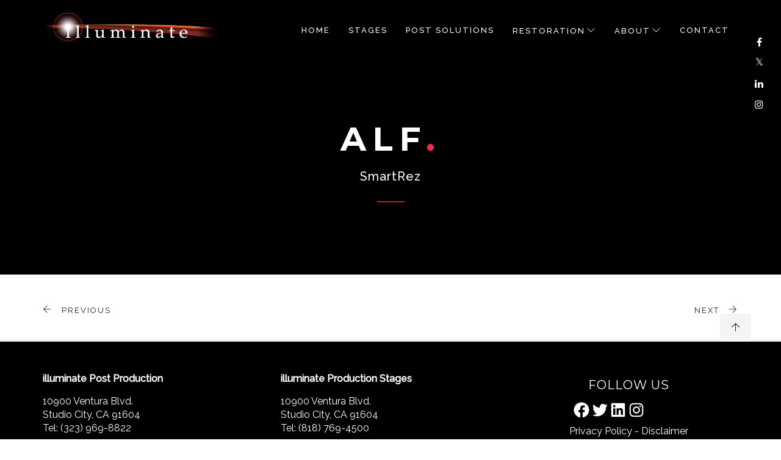

--- FILE ---
content_type: text/html; charset=UTF-8
request_url: https://www.illuminatehollywood.com/portfolio/alf/
body_size: 16653
content:
<!DOCTYPE html><html dir="ltr" lang="en-US" prefix="og: https://ogp.me/ns#"><head>  <script defer src="[data-uri]"></script>  
 <script defer src="https://www.googletagmanager.com/gtag/js?id=AW-405576281"></script> <script defer src="[data-uri]"></script>    <script defer src="[data-uri]"></script> <meta charset="UTF-8"><meta name="viewport" content="width=device-width, initial-scale=1.0, maximum-scale=1.0, user-scalable=0"><meta http-equiv="Content-Type" content="text/html; charset=UTF-8" /><title>ALF | Illuminate Hollywood</title><style>.fuse_social_icons_links {
			    display: block;
			}
			.facebook-awesome-social::before {
			    content: "\f09a" !important;
			}
			


			.awesome-social-img img {
			    position: absolute;
			    top: 50%;
			    left: 50%;
			    transform: translate(-50%,-50%);
			}

			.awesome-social-img {
			    position: relative;
			}			
			.icon_wrapper .awesome-social {
			    font-family: 'FuseAwesome' !important;
			}
			#icon_wrapper .fuse_social_icons_links .awesome-social {
			    font-family: "FuseAwesome" !important;
			    ext-rendering: auto !important;
			    -webkit-font-smoothing: antialiased !important;
			    -moz-osx-font-smoothing: grayscale !important;
			}
									
			
				#icon_wrapper{
					position: fixed;
					top: 50%;
					right: 0px;
					z-index: 99999;
				}

			
			.awesome-social

			{

            margin-top:2px;

			color: #fff !important;

			text-align: center !important;

			display: block;

			
			line-height: 34px !important;

			width: 32px !important;

			height: 32px !important;

			font-size:16px !important;

			
				border-radius:50% !important;

				


			}

			
			.fuse_social_icons_links

			{

			outline:0 !important;



			}

			.fuse_social_icons_links:hover{

			text-decoration:none !important;

			}

			
			.fb-awesome-social

			{

			background: #3b5998;
			border-color: #3b5998;
			
			}
			.facebook-awesome-social

			{

			background: #3b5998;
			border-color: #3b5998;
						}
			
			.fuseicon-threads.threads-awesome-social.awesome-social::before {
			    content: "\e900";
			    font-family: 'FuseCustomIcons' !important;
			    			}

			.fuseicon-threads.threads-awesome-social.awesome-social {
			    background: #000;
			}


			.tw-awesome-social

			{

			background:#00aced;
			border-color: #00aced;
			
			}
			.twitter-awesome-social

			{

			background:#000;
			border-color: #000;
			
			}
			.rss-awesome-social

			{

			background:#FA9B39;
			border-color: #FA9B39;
			
			}

			.linkedin-awesome-social

			{

			background:#007bb6;
			border-color: #007bb6;
						}

			.youtube-awesome-social

			{

			background:#bb0000;
			border-color: #bb0000;
						}

			.flickr-awesome-social

			{

			background: #ff0084;
			border-color: #ff0084;
						}

			.pinterest-awesome-social

			{

			background:#cb2027;
			border-color: #cb2027;
						}

			.stumbleupon-awesome-social

			{

			background:#f74425 ;
			border-color: #f74425;
						}

			.google-plus-awesome-social

			{

			background:#f74425 ;
			border-color: #f74425;
						}

			.instagram-awesome-social

			{

			    background: -moz-linear-gradient(45deg, #f09433 0%, #e6683c 25%, #dc2743 50%, #cc2366 75%, #bc1888 100%);
			    background: -webkit-linear-gradient(45deg, #f09433 0%,#e6683c 25%,#dc2743 50%,#cc2366 75%,#bc1888 100%);
			    background: linear-gradient(45deg, #f09433 0%,#e6683c 25%,#dc2743 50%,#cc2366 75%,#bc1888 100%);
			    filter: progid:DXImageTransform.Microsoft.gradient( startColorstr='#f09433', endColorstr='#bc1888',GradientType=1 );
			    border-color: #f09433;
					    

			}

			.tumblr-awesome-social

			{

			background: #32506d ;
			border-color: #32506d;
						}

			.vine-awesome-social

			{

			background: #00bf8f ;
			border-color: #00bf8f;
						}

            .vk-awesome-social {



            background: #45668e ;
            border-color: #45668e;
            
            }

            .soundcloud-awesome-social

                {

            background: #ff3300 ;
            border-color: #ff3300;
            
                }

                .reddit-awesome-social{



            background: #ff4500 ;
            border-color: #ff4500;

                            }

                .stack-awesome-social{



            background: #fe7a15 ;
            border-color: #fe7a15;
            
                }

                .behance-awesome-social{

            background: #1769ff ;
            border-color: #1769ff;
            
                }

                .github-awesome-social{

            background: #999999 ;
            border-color: #999999;
            


                }

                .envelope-awesome-social{

                  background: #ccc ;
 				  border-color: #ccc;                 
 				                  }

/*  Mobile */</style><style>img:is([sizes="auto" i], [sizes^="auto," i]) { contain-intrinsic-size: 3000px 1500px }</style><meta name="robots" content="max-image-preview:large" /><meta name="google-site-verification" content="dlCkFGNBd1SXg4Ps6AjqXFNn8Fh8Cz8P9jiQCSzmJnc" /><link rel="canonical" href="https://www.illuminatehollywood.com/portfolio/alf/" /><meta name="generator" content="All in One SEO (AIOSEO) 4.8.9" /><meta property="og:locale" content="en_US" /><meta property="og:site_name" content="Illuminate Hollywood" /><meta property="og:type" content="article" /><meta property="og:title" content="ALF | Illuminate Hollywood" /><meta property="og:url" content="https://www.illuminatehollywood.com/portfolio/alf/" /><meta property="og:image" content="https://www.illuminatehollywood.com/wp-content/uploads/2018/10/ih-logo.png" /><meta property="og:image:secure_url" content="https://www.illuminatehollywood.com/wp-content/uploads/2018/10/ih-logo.png" /><meta property="og:image:width" content="476" /><meta property="og:image:height" content="96" /><meta property="article:published_time" content="2021-11-03T20:35:31+00:00" /><meta property="article:modified_time" content="2021-11-03T20:35:31+00:00" /><meta name="twitter:card" content="summary" /><meta name="twitter:title" content="ALF | Illuminate Hollywood" /><meta name="twitter:image" content="https://www.illuminatehollywood.com/wp-content/uploads/2018/10/ih-logo.png" /> <script type="application/ld+json" class="aioseo-schema">{"@context":"https:\/\/schema.org","@graph":[{"@type":"BreadcrumbList","@id":"https:\/\/www.illuminatehollywood.com\/portfolio\/alf\/#breadcrumblist","itemListElement":[{"@type":"ListItem","@id":"https:\/\/www.illuminatehollywood.com#listItem","position":1,"name":"Home","item":"https:\/\/www.illuminatehollywood.com","nextItem":{"@type":"ListItem","@id":"https:\/\/www.illuminatehollywood.com\/portfolio\/#listItem","name":"Portfolio"}},{"@type":"ListItem","@id":"https:\/\/www.illuminatehollywood.com\/portfolio\/#listItem","position":2,"name":"Portfolio","item":"https:\/\/www.illuminatehollywood.com\/portfolio\/","nextItem":{"@type":"ListItem","@id":"https:\/\/www.illuminatehollywood.com\/portfolio_category\/smartrez\/#listItem","name":"SmartRez"},"previousItem":{"@type":"ListItem","@id":"https:\/\/www.illuminatehollywood.com#listItem","name":"Home"}},{"@type":"ListItem","@id":"https:\/\/www.illuminatehollywood.com\/portfolio_category\/smartrez\/#listItem","position":3,"name":"SmartRez","item":"https:\/\/www.illuminatehollywood.com\/portfolio_category\/smartrez\/","nextItem":{"@type":"ListItem","@id":"https:\/\/www.illuminatehollywood.com\/portfolio\/alf\/#listItem","name":"ALF"},"previousItem":{"@type":"ListItem","@id":"https:\/\/www.illuminatehollywood.com\/portfolio\/#listItem","name":"Portfolio"}},{"@type":"ListItem","@id":"https:\/\/www.illuminatehollywood.com\/portfolio\/alf\/#listItem","position":4,"name":"ALF","previousItem":{"@type":"ListItem","@id":"https:\/\/www.illuminatehollywood.com\/portfolio_category\/smartrez\/#listItem","name":"SmartRez"}}]},{"@type":"Organization","@id":"https:\/\/www.illuminatehollywood.com\/#organization","name":"Illuminate Hollywood","url":"https:\/\/www.illuminatehollywood.com\/"},{"@type":"WebPage","@id":"https:\/\/www.illuminatehollywood.com\/portfolio\/alf\/#webpage","url":"https:\/\/www.illuminatehollywood.com\/portfolio\/alf\/","name":"ALF | Illuminate Hollywood","inLanguage":"en-US","isPartOf":{"@id":"https:\/\/www.illuminatehollywood.com\/#website"},"breadcrumb":{"@id":"https:\/\/www.illuminatehollywood.com\/portfolio\/alf\/#breadcrumblist"},"image":{"@type":"ImageObject","url":"https:\/\/www.illuminatehollywood.com\/wp-content\/uploads\/2021\/11\/alf.jpg","@id":"https:\/\/www.illuminatehollywood.com\/portfolio\/alf\/#mainImage","width":500,"height":650},"primaryImageOfPage":{"@id":"https:\/\/www.illuminatehollywood.com\/portfolio\/alf\/#mainImage"},"datePublished":"2021-11-03T20:35:31+00:00","dateModified":"2021-11-03T20:35:31+00:00"},{"@type":"WebSite","@id":"https:\/\/www.illuminatehollywood.com\/#website","url":"https:\/\/www.illuminatehollywood.com\/","name":"Illuminate Hollywood","inLanguage":"en-US","publisher":{"@id":"https:\/\/www.illuminatehollywood.com\/#organization"}}]}</script> <link rel='dns-prefetch' href='//fonts.googleapis.com' /><link rel="alternate" type="application/rss+xml" title="Illuminate Hollywood &raquo; Feed" href="https://www.illuminatehollywood.com/feed/" /><link rel="alternate" type="application/rss+xml" title="Illuminate Hollywood &raquo; Comments Feed" href="https://www.illuminatehollywood.com/comments/feed/" /> <script defer src="[data-uri]"></script> <link rel='stylesheet' id='sbi_styles-css' href='https://www.illuminatehollywood.com/wp-content/plugins/instagram-feed-pro/css/sbi-styles.min.css?ver=5.12.5' type='text/css' media='all' /><style id='wp-emoji-styles-inline-css' type='text/css'>img.wp-smiley, img.emoji {
		display: inline !important;
		border: none !important;
		box-shadow: none !important;
		height: 1em !important;
		width: 1em !important;
		margin: 0 0.07em !important;
		vertical-align: -0.1em !important;
		background: none !important;
		padding: 0 !important;
	}</style><link rel='stylesheet' id='wp-block-library-css' href='https://www.illuminatehollywood.com/wp-includes/css/dist/block-library/style.min.css?ver=6.8.3' type='text/css' media='all' /><style id='classic-theme-styles-inline-css' type='text/css'>/*! This file is auto-generated */
.wp-block-button__link{color:#fff;background-color:#32373c;border-radius:9999px;box-shadow:none;text-decoration:none;padding:calc(.667em + 2px) calc(1.333em + 2px);font-size:1.125em}.wp-block-file__button{background:#32373c;color:#fff;text-decoration:none}</style><style id='global-styles-inline-css' type='text/css'>:root{--wp--preset--aspect-ratio--square: 1;--wp--preset--aspect-ratio--4-3: 4/3;--wp--preset--aspect-ratio--3-4: 3/4;--wp--preset--aspect-ratio--3-2: 3/2;--wp--preset--aspect-ratio--2-3: 2/3;--wp--preset--aspect-ratio--16-9: 16/9;--wp--preset--aspect-ratio--9-16: 9/16;--wp--preset--color--black: #000000;--wp--preset--color--cyan-bluish-gray: #abb8c3;--wp--preset--color--white: #ffffff;--wp--preset--color--pale-pink: #f78da7;--wp--preset--color--vivid-red: #cf2e2e;--wp--preset--color--luminous-vivid-orange: #ff6900;--wp--preset--color--luminous-vivid-amber: #fcb900;--wp--preset--color--light-green-cyan: #7bdcb5;--wp--preset--color--vivid-green-cyan: #00d084;--wp--preset--color--pale-cyan-blue: #8ed1fc;--wp--preset--color--vivid-cyan-blue: #0693e3;--wp--preset--color--vivid-purple: #9b51e0;--wp--preset--gradient--vivid-cyan-blue-to-vivid-purple: linear-gradient(135deg,rgba(6,147,227,1) 0%,rgb(155,81,224) 100%);--wp--preset--gradient--light-green-cyan-to-vivid-green-cyan: linear-gradient(135deg,rgb(122,220,180) 0%,rgb(0,208,130) 100%);--wp--preset--gradient--luminous-vivid-amber-to-luminous-vivid-orange: linear-gradient(135deg,rgba(252,185,0,1) 0%,rgba(255,105,0,1) 100%);--wp--preset--gradient--luminous-vivid-orange-to-vivid-red: linear-gradient(135deg,rgba(255,105,0,1) 0%,rgb(207,46,46) 100%);--wp--preset--gradient--very-light-gray-to-cyan-bluish-gray: linear-gradient(135deg,rgb(238,238,238) 0%,rgb(169,184,195) 100%);--wp--preset--gradient--cool-to-warm-spectrum: linear-gradient(135deg,rgb(74,234,220) 0%,rgb(151,120,209) 20%,rgb(207,42,186) 40%,rgb(238,44,130) 60%,rgb(251,105,98) 80%,rgb(254,248,76) 100%);--wp--preset--gradient--blush-light-purple: linear-gradient(135deg,rgb(255,206,236) 0%,rgb(152,150,240) 100%);--wp--preset--gradient--blush-bordeaux: linear-gradient(135deg,rgb(254,205,165) 0%,rgb(254,45,45) 50%,rgb(107,0,62) 100%);--wp--preset--gradient--luminous-dusk: linear-gradient(135deg,rgb(255,203,112) 0%,rgb(199,81,192) 50%,rgb(65,88,208) 100%);--wp--preset--gradient--pale-ocean: linear-gradient(135deg,rgb(255,245,203) 0%,rgb(182,227,212) 50%,rgb(51,167,181) 100%);--wp--preset--gradient--electric-grass: linear-gradient(135deg,rgb(202,248,128) 0%,rgb(113,206,126) 100%);--wp--preset--gradient--midnight: linear-gradient(135deg,rgb(2,3,129) 0%,rgb(40,116,252) 100%);--wp--preset--font-size--small: 13px;--wp--preset--font-size--medium: 20px;--wp--preset--font-size--large: 36px;--wp--preset--font-size--x-large: 42px;--wp--preset--spacing--20: 0.44rem;--wp--preset--spacing--30: 0.67rem;--wp--preset--spacing--40: 1rem;--wp--preset--spacing--50: 1.5rem;--wp--preset--spacing--60: 2.25rem;--wp--preset--spacing--70: 3.38rem;--wp--preset--spacing--80: 5.06rem;--wp--preset--shadow--natural: 6px 6px 9px rgba(0, 0, 0, 0.2);--wp--preset--shadow--deep: 12px 12px 50px rgba(0, 0, 0, 0.4);--wp--preset--shadow--sharp: 6px 6px 0px rgba(0, 0, 0, 0.2);--wp--preset--shadow--outlined: 6px 6px 0px -3px rgba(255, 255, 255, 1), 6px 6px rgba(0, 0, 0, 1);--wp--preset--shadow--crisp: 6px 6px 0px rgba(0, 0, 0, 1);}:where(.is-layout-flex){gap: 0.5em;}:where(.is-layout-grid){gap: 0.5em;}body .is-layout-flex{display: flex;}.is-layout-flex{flex-wrap: wrap;align-items: center;}.is-layout-flex > :is(*, div){margin: 0;}body .is-layout-grid{display: grid;}.is-layout-grid > :is(*, div){margin: 0;}:where(.wp-block-columns.is-layout-flex){gap: 2em;}:where(.wp-block-columns.is-layout-grid){gap: 2em;}:where(.wp-block-post-template.is-layout-flex){gap: 1.25em;}:where(.wp-block-post-template.is-layout-grid){gap: 1.25em;}.has-black-color{color: var(--wp--preset--color--black) !important;}.has-cyan-bluish-gray-color{color: var(--wp--preset--color--cyan-bluish-gray) !important;}.has-white-color{color: var(--wp--preset--color--white) !important;}.has-pale-pink-color{color: var(--wp--preset--color--pale-pink) !important;}.has-vivid-red-color{color: var(--wp--preset--color--vivid-red) !important;}.has-luminous-vivid-orange-color{color: var(--wp--preset--color--luminous-vivid-orange) !important;}.has-luminous-vivid-amber-color{color: var(--wp--preset--color--luminous-vivid-amber) !important;}.has-light-green-cyan-color{color: var(--wp--preset--color--light-green-cyan) !important;}.has-vivid-green-cyan-color{color: var(--wp--preset--color--vivid-green-cyan) !important;}.has-pale-cyan-blue-color{color: var(--wp--preset--color--pale-cyan-blue) !important;}.has-vivid-cyan-blue-color{color: var(--wp--preset--color--vivid-cyan-blue) !important;}.has-vivid-purple-color{color: var(--wp--preset--color--vivid-purple) !important;}.has-black-background-color{background-color: var(--wp--preset--color--black) !important;}.has-cyan-bluish-gray-background-color{background-color: var(--wp--preset--color--cyan-bluish-gray) !important;}.has-white-background-color{background-color: var(--wp--preset--color--white) !important;}.has-pale-pink-background-color{background-color: var(--wp--preset--color--pale-pink) !important;}.has-vivid-red-background-color{background-color: var(--wp--preset--color--vivid-red) !important;}.has-luminous-vivid-orange-background-color{background-color: var(--wp--preset--color--luminous-vivid-orange) !important;}.has-luminous-vivid-amber-background-color{background-color: var(--wp--preset--color--luminous-vivid-amber) !important;}.has-light-green-cyan-background-color{background-color: var(--wp--preset--color--light-green-cyan) !important;}.has-vivid-green-cyan-background-color{background-color: var(--wp--preset--color--vivid-green-cyan) !important;}.has-pale-cyan-blue-background-color{background-color: var(--wp--preset--color--pale-cyan-blue) !important;}.has-vivid-cyan-blue-background-color{background-color: var(--wp--preset--color--vivid-cyan-blue) !important;}.has-vivid-purple-background-color{background-color: var(--wp--preset--color--vivid-purple) !important;}.has-black-border-color{border-color: var(--wp--preset--color--black) !important;}.has-cyan-bluish-gray-border-color{border-color: var(--wp--preset--color--cyan-bluish-gray) !important;}.has-white-border-color{border-color: var(--wp--preset--color--white) !important;}.has-pale-pink-border-color{border-color: var(--wp--preset--color--pale-pink) !important;}.has-vivid-red-border-color{border-color: var(--wp--preset--color--vivid-red) !important;}.has-luminous-vivid-orange-border-color{border-color: var(--wp--preset--color--luminous-vivid-orange) !important;}.has-luminous-vivid-amber-border-color{border-color: var(--wp--preset--color--luminous-vivid-amber) !important;}.has-light-green-cyan-border-color{border-color: var(--wp--preset--color--light-green-cyan) !important;}.has-vivid-green-cyan-border-color{border-color: var(--wp--preset--color--vivid-green-cyan) !important;}.has-pale-cyan-blue-border-color{border-color: var(--wp--preset--color--pale-cyan-blue) !important;}.has-vivid-cyan-blue-border-color{border-color: var(--wp--preset--color--vivid-cyan-blue) !important;}.has-vivid-purple-border-color{border-color: var(--wp--preset--color--vivid-purple) !important;}.has-vivid-cyan-blue-to-vivid-purple-gradient-background{background: var(--wp--preset--gradient--vivid-cyan-blue-to-vivid-purple) !important;}.has-light-green-cyan-to-vivid-green-cyan-gradient-background{background: var(--wp--preset--gradient--light-green-cyan-to-vivid-green-cyan) !important;}.has-luminous-vivid-amber-to-luminous-vivid-orange-gradient-background{background: var(--wp--preset--gradient--luminous-vivid-amber-to-luminous-vivid-orange) !important;}.has-luminous-vivid-orange-to-vivid-red-gradient-background{background: var(--wp--preset--gradient--luminous-vivid-orange-to-vivid-red) !important;}.has-very-light-gray-to-cyan-bluish-gray-gradient-background{background: var(--wp--preset--gradient--very-light-gray-to-cyan-bluish-gray) !important;}.has-cool-to-warm-spectrum-gradient-background{background: var(--wp--preset--gradient--cool-to-warm-spectrum) !important;}.has-blush-light-purple-gradient-background{background: var(--wp--preset--gradient--blush-light-purple) !important;}.has-blush-bordeaux-gradient-background{background: var(--wp--preset--gradient--blush-bordeaux) !important;}.has-luminous-dusk-gradient-background{background: var(--wp--preset--gradient--luminous-dusk) !important;}.has-pale-ocean-gradient-background{background: var(--wp--preset--gradient--pale-ocean) !important;}.has-electric-grass-gradient-background{background: var(--wp--preset--gradient--electric-grass) !important;}.has-midnight-gradient-background{background: var(--wp--preset--gradient--midnight) !important;}.has-small-font-size{font-size: var(--wp--preset--font-size--small) !important;}.has-medium-font-size{font-size: var(--wp--preset--font-size--medium) !important;}.has-large-font-size{font-size: var(--wp--preset--font-size--large) !important;}.has-x-large-font-size{font-size: var(--wp--preset--font-size--x-large) !important;}
:where(.wp-block-post-template.is-layout-flex){gap: 1.25em;}:where(.wp-block-post-template.is-layout-grid){gap: 1.25em;}
:where(.wp-block-columns.is-layout-flex){gap: 2em;}:where(.wp-block-columns.is-layout-grid){gap: 2em;}
:root :where(.wp-block-pullquote){font-size: 1.5em;line-height: 1.6;}</style><link rel='stylesheet' id='dashicons-css' href='https://www.illuminatehollywood.com/wp-includes/css/dashicons.min.css?ver=6.8.3' type='text/css' media='all' /><link rel='stylesheet' id='admin-bar-css' href='https://www.illuminatehollywood.com/wp-includes/css/admin-bar.min.css?ver=6.8.3' type='text/css' media='all' /><style id='admin-bar-inline-css' type='text/css'>/* Hide CanvasJS credits for P404 charts specifically */
    #p404RedirectChart .canvasjs-chart-credit {
        display: none !important;
    }
    
    #p404RedirectChart canvas {
        border-radius: 6px;
    }

    .p404-redirect-adminbar-weekly-title {
        font-weight: bold;
        font-size: 14px;
        color: #fff;
        margin-bottom: 6px;
    }

    #wpadminbar #wp-admin-bar-p404_free_top_button .ab-icon:before {
        content: "\f103";
        color: #dc3545;
        top: 3px;
    }
    
    #wp-admin-bar-p404_free_top_button .ab-item {
        min-width: 80px !important;
        padding: 0px !important;
    }
    
    /* Ensure proper positioning and z-index for P404 dropdown */
    .p404-redirect-adminbar-dropdown-wrap { 
        min-width: 0; 
        padding: 0;
        position: static !important;
    }
    
    #wpadminbar #wp-admin-bar-p404_free_top_button_dropdown {
        position: static !important;
    }
    
    #wpadminbar #wp-admin-bar-p404_free_top_button_dropdown .ab-item {
        padding: 0 !important;
        margin: 0 !important;
    }
    
    .p404-redirect-dropdown-container {
        min-width: 340px;
        padding: 18px 18px 12px 18px;
        background: #23282d !important;
        color: #fff;
        border-radius: 12px;
        box-shadow: 0 8px 32px rgba(0,0,0,0.25);
        margin-top: 10px;
        position: relative !important;
        z-index: 999999 !important;
        display: block !important;
        border: 1px solid #444;
    }
    
    /* Ensure P404 dropdown appears on hover */
    #wpadminbar #wp-admin-bar-p404_free_top_button .p404-redirect-dropdown-container { 
        display: none !important;
    }
    
    #wpadminbar #wp-admin-bar-p404_free_top_button:hover .p404-redirect-dropdown-container { 
        display: block !important;
    }
    
    #wpadminbar #wp-admin-bar-p404_free_top_button:hover #wp-admin-bar-p404_free_top_button_dropdown .p404-redirect-dropdown-container {
        display: block !important;
    }
    
    .p404-redirect-card {
        background: #2c3338;
        border-radius: 8px;
        padding: 18px 18px 12px 18px;
        box-shadow: 0 2px 8px rgba(0,0,0,0.07);
        display: flex;
        flex-direction: column;
        align-items: flex-start;
        border: 1px solid #444;
    }
    
    .p404-redirect-btn {
        display: inline-block;
        background: #dc3545;
        color: #fff !important;
        font-weight: bold;
        padding: 5px 22px;
        border-radius: 8px;
        text-decoration: none;
        font-size: 17px;
        transition: background 0.2s, box-shadow 0.2s;
        margin-top: 8px;
        box-shadow: 0 2px 8px rgba(220,53,69,0.15);
        text-align: center;
        line-height: 1.6;
    }
    
    .p404-redirect-btn:hover {
        background: #c82333;
        color: #fff !important;
        box-shadow: 0 4px 16px rgba(220,53,69,0.25);
    }
    
    /* Prevent conflicts with other admin bar dropdowns */
    #wpadminbar .ab-top-menu > li:hover > .ab-item,
    #wpadminbar .ab-top-menu > li.hover > .ab-item {
        z-index: auto;
    }
    
    #wpadminbar #wp-admin-bar-p404_free_top_button:hover > .ab-item {
        z-index: 999998 !important;
    }</style><link rel='stylesheet' id='contact-form-7-css' href='https://www.illuminatehollywood.com/wp-content/cache/autoptimize/autoptimize_single_64ac31699f5326cb3c76122498b76f66.php?ver=6.1.3' type='text/css' media='all' /><style id='contact-form-7-inline-css' type='text/css'>.wpcf7 .wpcf7-recaptcha iframe {margin-bottom: 0;}.wpcf7 .wpcf7-recaptcha[data-align="center"] > div {margin: 0 auto;}.wpcf7 .wpcf7-recaptcha[data-align="right"] > div {margin: 0 0 0 auto;}</style><link rel='stylesheet' id='fuse-awesome-css' href='https://www.illuminatehollywood.com/wp-content/plugins/fuse-social-floating-sidebar/inc/font-awesome/css/font-awesome.min.css?ver=5.4.12' type='text/css' media='all' /><link rel='stylesheet' id='woocommerce-layout-css' href='https://www.illuminatehollywood.com/wp-content/cache/autoptimize/autoptimize_single_e98f5279cacaef826050eb2595082e77.php?ver=10.3.3' type='text/css' media='all' /><link rel='stylesheet' id='woocommerce-smallscreen-css' href='https://www.illuminatehollywood.com/wp-content/cache/autoptimize/autoptimize_single_59d266c0ea580aae1113acb3761f7ad5.php?ver=10.3.3' type='text/css' media='only screen and (max-width: 768px)' /><link rel='stylesheet' id='woocommerce-general-css' href='https://www.illuminatehollywood.com/wp-content/cache/autoptimize/autoptimize_single_0a5cfa15a1c3bce6319a071a84e71e83.php?ver=10.3.3' type='text/css' media='all' /><style id='woocommerce-inline-inline-css' type='text/css'>.woocommerce form .form-row .required { visibility: visible; }</style><link rel='stylesheet' id='wpcf7-redirect-script-frontend-css' href='https://www.illuminatehollywood.com/wp-content/cache/autoptimize/autoptimize_single_f7b23dc61faf57c6168b516c4ebac487.php?ver=2c532d7e2be36f6af233' type='text/css' media='all' /><link rel='stylesheet' id='brands-styles-css' href='https://www.illuminatehollywood.com/wp-content/cache/autoptimize/autoptimize_single_48d56016b20f151be4f24ba6d0eb1be4.php?ver=10.3.3' type='text/css' media='all' /><link rel='stylesheet' id='bundle-css-css' href='https://www.illuminatehollywood.com/wp-content/cache/autoptimize/autoptimize_single_fef92d914b73c3a768fcc3e2fff36468.php?ver=6.8.3' type='text/css' media='all' /><link rel='stylesheet' id='comet-fonts-css' href='//fonts.googleapis.com/css?family=Raleway%3A300%2C400%2C500%7CMontserrat%3A400%2C700%7CHalant%3A300%2C400%7CTangerine%3A400&#038;ver=1.0.0' type='text/css' media='all' /><link rel='stylesheet' id='theme-less-css' href='https://www.illuminatehollywood.com/wp-content/cache/autoptimize/autoptimize_single_c202a84ec4c99765e678bf17d6e14a41.php?ver=1603490887' type='text/css' media='all' /><link rel='stylesheet' id='comet-parent-style-css' href='https://www.illuminatehollywood.com/wp-content/cache/autoptimize/autoptimize_single_a81355a7802a658f80803dd54f10a2f8.php?ver=6.8.3' type='text/css' media='all' /><link rel='stylesheet' id='style-css' href='https://www.illuminatehollywood.com/wp-content/cache/autoptimize/autoptimize_single_f176a661ebc4fb2e8324d852e66067c3.php?ver=6.8.3' type='text/css' media='all' /> <script defer type="text/javascript" src="https://www.illuminatehollywood.com/wp-content/plugins/jquery-updater/js/jquery-3.7.1.min.js?ver=3.7.1" id="jquery-core-js"></script> <script defer type="text/javascript" src="https://www.illuminatehollywood.com/wp-content/plugins/jquery-updater/js/jquery-migrate-3.5.2.min.js?ver=3.5.2" id="jquery-migrate-js"></script> <script defer id="fuse-social-script-js-extra" src="[data-uri]"></script> <script defer type="text/javascript" src="https://www.illuminatehollywood.com/wp-content/cache/autoptimize/autoptimize_single_531377ee1424ba318763c7a47ace5d45.php?ver=2071381166" id="fuse-social-script-js"></script> <script defer type="text/javascript" src="https://www.illuminatehollywood.com/wp-content/plugins/woocommerce/assets/js/jquery-blockui/jquery.blockUI.min.js?ver=2.7.0-wc.10.3.3" id="wc-jquery-blockui-js" data-wp-strategy="defer"></script> <script defer id="wc-add-to-cart-js-extra" src="[data-uri]"></script> <script defer type="text/javascript" src="https://www.illuminatehollywood.com/wp-content/plugins/woocommerce/assets/js/frontend/add-to-cart.min.js?ver=10.3.3" id="wc-add-to-cart-js" data-wp-strategy="defer"></script> <script type="text/javascript" src="https://www.illuminatehollywood.com/wp-content/plugins/woocommerce/assets/js/js-cookie/js.cookie.min.js?ver=2.1.4-wc.10.3.3" id="wc-js-cookie-js" defer="defer" data-wp-strategy="defer"></script> <script defer id="woocommerce-js-extra" src="[data-uri]"></script> <script type="text/javascript" src="https://www.illuminatehollywood.com/wp-content/plugins/woocommerce/assets/js/frontend/woocommerce.min.js?ver=10.3.3" id="woocommerce-js" defer="defer" data-wp-strategy="defer"></script> <script defer type="text/javascript" src="https://www.illuminatehollywood.com/wp-content/cache/autoptimize/autoptimize_single_902b7ca09549975e55e136fb0026df9a.php?ver=5.5.4" id="vc_woocommerce-add-to-cart-js-js"></script> <link rel="https://api.w.org/" href="https://www.illuminatehollywood.com/wp-json/" /><link rel="EditURI" type="application/rsd+xml" title="RSD" href="https://www.illuminatehollywood.com/xmlrpc.php?rsd" /><meta name="generator" content="WordPress 6.8.3" /><meta name="generator" content="WooCommerce 10.3.3" /><link rel='shortlink' href='https://www.illuminatehollywood.com/?p=2937' /><link rel="alternate" title="oEmbed (JSON)" type="application/json+oembed" href="https://www.illuminatehollywood.com/wp-json/oembed/1.0/embed?url=https%3A%2F%2Fwww.illuminatehollywood.com%2Fportfolio%2Falf%2F" /><link rel="alternate" title="oEmbed (XML)" type="text/xml+oembed" href="https://www.illuminatehollywood.com/wp-json/oembed/1.0/embed?url=https%3A%2F%2Fwww.illuminatehollywood.com%2Fportfolio%2Falf%2F&#038;format=xml" /><meta name="facebook-domain-verification" content="916mcwjeq3v174ft33jkvit5jhqz9h" />  <script defer src="https://www.googletagmanager.com/gtag/js?id=AW-405576281"></script> <script defer src="[data-uri]"></script>  <script defer src="https://www.googletagmanager.com/gtag/js?id=G-8ZGTNMX7Q6"></script> <script defer src="[data-uri]"></script><style type="text/css">/* Your code here */</style><noscript><style>.woocommerce-product-gallery{ opacity: 1 !important; }</style></noscript><meta name="generator" content="Powered by WPBakery Page Builder - drag and drop page builder for WordPress."/> <!--[if lte IE 9]><link rel="stylesheet" type="text/css" href="https://www.illuminatehollywood.com/wp-content/plugins/js_composer/assets/css/vc_lte_ie9.min.css" media="screen"><![endif]--><link rel="icon" href="https://www.illuminatehollywood.com/wp-content/uploads/2018/10/cropped-ih-logo-32x32.png" sizes="32x32" /><link rel="icon" href="https://www.illuminatehollywood.com/wp-content/uploads/2018/10/cropped-ih-logo-192x192.png" sizes="192x192" /><link rel="apple-touch-icon" href="https://www.illuminatehollywood.com/wp-content/uploads/2018/10/cropped-ih-logo-180x180.png" /><meta name="msapplication-TileImage" content="https://www.illuminatehollywood.com/wp-content/uploads/2018/10/cropped-ih-logo-270x270.png" /><style type="text/css" id="wp-custom-css">p {
	font-size:16px !important;
	
	color:#191b1d !important;
}

.testi p {
	color:#ffffff !important;
}

#footer-widgets p {
	color:#ffffff !important;
}

.nobborder {
	border-bottom:0px !important;
}

#topnav .logo img {
	max-height:60px;
}

#topnav .logo {
	padding:10px 0px;
}

.slide-content h1 {
	font-size:70px;
}

#topnav {
	background:rgba(0,0,0,1);
}

.boxes.clients [class*="col-"] {
	padding:1% !important;
	min-height:120px;
}


@media (min-width: 991px) {
#text-rotator h1 {
	font-size: 60px;
}
#text-rotator h1.upper {
	font-size: 40px;
}

}

#topnav .navbar-toggle1 {
	display: block !important;
}




.title h2 {
	font-size:40px;
}
	
.slide-content h6 {
	font-size:34px;
}

@media (max-width: 991px) {
	
	.slide-content h6 {
	font-size:20px;
}
	.slide-content h1 {
		font-size:32px;
		margin-top:70px;
	}
	
}

/*Social Bar*/

.facebook-awesome-social, .twitter-awesome-social, .linkedin-awesome-social, .instagram-awesome-social {
	background:#000000;
}

#icon_wrapper {
	top:50px !important;
	right:20px;
}


/*Social Bar*/

@media (max-width: 991px) {
.imagemaps1 {
	display:none;
}
	
	#topnav .logo img {
	max-height:48px;
}
	
}

.alt-paragraph {
	font-size:14px;
}

.services [class*="col-"] {
	padding:10px;
}
.service {
	padding:10px;
}
.red-list {
	color:#ffffff;
}

.red-list ul{
	list-style:none;
	padding-left:0px;
}

.red-list ul li::before {
  content: "\2022"; 
  color: #ed0505; 
  font-weight: bold; 
  display: inline-block; 
  width: 1em; 
  margin-left: -1em; 
}

 
.page-title .parallax-overlay {
	background-color:#000000;
	padding-bottom:10px !important;
}

.boxes [class*="col-"] .vc_column-inner {
	padding:45px !important;
}

.vc-hoverbox-block {
	min-height:480px;
}
.vc-hoverbox-block.vc-hoverbox-front h2{
	color:#ffffff;
	font-weight:bold;
}

.imgl-ready{
	z-index:200000000;
}

@media only screen and (max-width: 900px) {
  .sthover {    

		display:none;
	
  }
	
	.vc-hoverbox-block-inner h2{
		font-size:24px;
	}
	
}

@media only screen and (min-width: 900px) {
  .sthoverm {    

		display:none;
	
  }
	#navigation {
		display:block !important;
	}
	
	#topnav .navigation-menu >li >a {
		font-size:13px;
padding-top: 40px;
    padding-bottom: 15px;
	}
	
	#topnav .navigation-menu >li .submenu li a {
		font-size:12px;
	}
	
	#topnav{
		min-height:90px !important;
	}
	
	
	
}


@media only screen and (max-width: 640px) {
  section.page-title .title h1 {    
    font-size:30px !important;
  }
}


.wpcf7-form-control.g-recaptcha.wpcf7-recaptcha {
	border:0px !important;
	padding:0px;
}

.imgl-infobox {
	display:none !important;
}

.bigger-font{
	font-size:16px !important;
	color:#000000 !important;
}


.slide-wrap {
	background-color: rgba(33,40,45,0.0) !important;
}

#footer-widgets {
	background:#000000;
}

#footer-widgets a, #footer-widgets p{
	color:#ffffff;
}

.widget ul li a {
	font-size:30px;
	color:#ffffff !important;
}

#footer-widgets .widget {
	margin:0px;
}



#footer-widgets .widget ul {
	max-width:185px;
	margin:auto;
}

.ti-arrow-up {
	color:#000000;
}

.submenu {
	background-color:#383838 !important;
}



@media (min-width: 992px) {
	#topnav .navigation-menu >li .submenu li a {
color:#ffffff !important;
	}
		#topnav .navigation-menu >li .submenu li a:hover{
color:red !important;
	}
	
	
}

.bigger {
	font-size:16px;
}

.teams h2, .teams h4{
	color:#ffffff !important;
}

.nb{
	border-bottom:0px !important;
}

.centrize p{
	color:#ffffff !important;
}</style><noscript><style type="text/css">.wpb_animate_when_almost_visible { opacity: 1; }</style></noscript> <script
  src="https://code.jquery.com/jquery-2.2.4.min.js"
  integrity="sha256-BbhdlvQf/xTY9gja0Dq3HiwQF8LaCRTXxZKRutelT44="
  crossorigin="anonymous"></script> </head><body data-rsssl=1 class="wp-singular portfolio-template-default single single-portfolio postid-2937 wp-theme-comet-wp wp-child-theme-comet-wp-child theme-comet-wp woocommerce-no-js wpb-js-composer js-comp-ver-5.5.4 vc_responsive"> <noscript><iframe src="https://www.googletagmanager.com/ns.html?id=GTM-5BDJGSN"
height="0" width="0" style="display:none;visibility:hidden"></iframe></noscript><header id="topnav" class="dark"><div class="container"><div class="logo"> <a href="https://www.illuminatehollywood.com/"> <noscript><img src="https://www.illuminatehollywood.com/wp-content/uploads/2018/10/ih-logo.png" alt="Illuminate Hollywood" class="logo-light"></noscript><img src='data:image/svg+xml,%3Csvg%20xmlns=%22http://www.w3.org/2000/svg%22%20viewBox=%220%200%20210%20140%22%3E%3C/svg%3E' data-src="https://www.illuminatehollywood.com/wp-content/uploads/2018/10/ih-logo.png" alt="Illuminate Hollywood" class="lazyload logo-light"> <noscript><img src="https://www.illuminatehollywood.com/wp-content/uploads/2018/10/ih-logo.png" alt="Illuminate Hollywood" class="logo-dark"></noscript><img src='data:image/svg+xml,%3Csvg%20xmlns=%22http://www.w3.org/2000/svg%22%20viewBox=%220%200%20210%20140%22%3E%3C/svg%3E' data-src="https://www.illuminatehollywood.com/wp-content/uploads/2018/10/ih-logo.png" alt="Illuminate Hollywood" class="lazyload logo-dark"> </a></div><div class="menu-extras"><div class="menu-item"> <a class="navbar-toggle"><div class="lines"> <span></span> <span></span> <span></span></div> </a></div></div><div id="navigation"><ul id="main-menu" class="navigation-menu nav"><li id="menu-item-1586" class="menu-item menu-item-type-post_type menu-item-object-page menu-item-home menu-item-1586"><a href="https://www.illuminatehollywood.com/">Home</a><li id="menu-item-1803" class="menu-item menu-item-type-post_type menu-item-object-page menu-item-1803"><a href="https://www.illuminatehollywood.com/stages/">STAGES</a><li id="menu-item-2195" class="menu-item menu-item-type-post_type menu-item-object-page menu-item-2195"><a href="https://www.illuminatehollywood.com/post-production-solutions/">POST SOLUTIONS</a><li id="menu-item-1962" class="menu-item menu-item-type-custom menu-item-object-custom menu-item-has-children menu-item-1962"><a href="#">RESTORATION</a><ul class="submenu"><li id="menu-item-2343" class="menu-item menu-item-type-post_type menu-item-object-page menu-item-2343"><a href="https://www.illuminatehollywood.com/iconform/">iConform®</a><li id="menu-item-2858" class="menu-item menu-item-type-post_type menu-item-object-page menu-item-2858"><a href="https://www.illuminatehollywood.com/smartrez-it/">SmartRez IT®</a></ul><li id="menu-item-1961" class="menu-item menu-item-type-custom menu-item-object-custom menu-item-has-children menu-item-1961"><a href="#">About</a><ul class="submenu"><li id="menu-item-1969" class="menu-item menu-item-type-post_type menu-item-object-page menu-item-1969"><a href="https://www.illuminatehollywood.com/about/about-illuminate/">About illuminate</a><li id="menu-item-1799" class="menu-item menu-item-type-post_type menu-item-object-page menu-item-1799"><a href="https://www.illuminatehollywood.com/about/meet-our-team/">Meet Our Team</a><li id="menu-item-3304" class="menu-item menu-item-type-post_type menu-item-object-page menu-item-3304"><a href="https://www.illuminatehollywood.com/about/careers-with-us/">Careers with Us</a></ul><li id="menu-item-1812" class="menu-item menu-item-type-post_type menu-item-object-page menu-item-1812"><a href="https://www.illuminatehollywood.com/contact/">Contact</a></ul></div></div></header><article id="alf" class="page-single"><section class="page-title parallax"><div class="row-parallax-bg"><div class="parallax-wrapper"><div class="lazyload parallax-bg-element" data-bg="https://dev.illuminatehollywood.com/wp-content/uploads/2015/12/21.jpg" style="background-image: url(data:image/svg+xml,%3Csvg%20xmlns=%22http://www.w3.org/2000/svg%22%20viewBox=%220%200%20500%20300%22%3E%3C/svg%3E);"></div></div></div><div class="parallax-overlay"><div class="centrize"><div class="v-center"><div class="container"><div class="title center"><h1 class="upper">ALF<span class="red-dot"></span></h1><h4>SmartRez</h4><hr></div></div></div></div></div></section><p></p><section class="controllers p-0"><div class="container"><div class="projects-controller"> <a class="prev" href="https://www.illuminatehollywood.com/portfolio/living-single/"> <span> <i class="ti-arrow-left"></i> Previous </span> </a> <a class="next" href="https://www.illuminatehollywood.com/portfolio/americas-most-wanted/"> <span> Next <i class="ti-arrow-right"></i> </span> </a></div></div></section></article><footer id="footer-widgets" style="padding-top:0px;"><div class="container" style="margin-top:50px;"><div class="go-top"> <a href="#top"> <i class="ti-arrow-up"></i> </a></div><div class="row"><div class="col-md-8 ov-h"><div class="row"><div class="col-sm-6"><div class="widget_text widget clearfix"><div class="textwidget custom-html-widget"><p> <b>illuminate Post Production</b></p><p> 10900 Ventura Blvd.<br> Studio City, CA 91604<br> Tel: (323) 969-8822<br></p> <a href="mailto:info@illuminatehollywood.com">info@illuminatehollywood.com</a></div></div></div><div class="col-sm-6"><div class="widget_text widget clearfix"><div class="textwidget custom-html-widget"><p> <b>illuminate Production Stages</b></p><p> 10900 Ventura Blvd.<br> Studio City, CA 91604<br> Tel: (818) 769-4500<br></p> <a href="mailto:studios@illuminatehollywood.com">studios@illuminatehollywood.com</a></div></div></div></div></div><div class="col-md-4"><div class="row"><div class="col-md-12"><div class="widget clearfix"><h4 class="has-text-align-center has-white-color has-text-color wp-block-heading">FOLLOW US</h4></div><div class="widget clearfix"><ul class="wp-block-social-links has-normal-icon-size has-icon-color is-style-logos-only is-layout-flex wp-block-social-links-is-layout-flex"><li style="color: #ffffff; " class="wp-social-link wp-social-link-facebook has-white-color wp-block-social-link"><a rel="noopener nofollow" target="_blank" href="https://www.facebook.com/illuminateStudios/?tn-str=k*F" class="wp-block-social-link-anchor"><svg width="24" height="24" viewBox="0 0 24 24" version="1.1" xmlns="http://www.w3.org/2000/svg" aria-hidden="true" focusable="false"><path d="M12 2C6.5 2 2 6.5 2 12c0 5 3.7 9.1 8.4 9.9v-7H7.9V12h2.5V9.8c0-2.5 1.5-3.9 3.8-3.9 1.1 0 2.2.2 2.2.2v2.5h-1.3c-1.2 0-1.6.8-1.6 1.6V12h2.8l-.4 2.9h-2.3v7C18.3 21.1 22 17 22 12c0-5.5-4.5-10-10-10z"></path></svg><span class="wp-block-social-link-label screen-reader-text">Facebook</span></a></li><li style="color: #ffffff; " class="wp-social-link wp-social-link-twitter has-white-color wp-block-social-link"><a rel="noopener nofollow" target="_blank" href="https://twitter.com/illuminateHLWD" class="wp-block-social-link-anchor"><svg width="24" height="24" viewBox="0 0 24 24" version="1.1" xmlns="http://www.w3.org/2000/svg" aria-hidden="true" focusable="false"><path d="M22.23,5.924c-0.736,0.326-1.527,0.547-2.357,0.646c0.847-0.508,1.498-1.312,1.804-2.27 c-0.793,0.47-1.671,0.812-2.606,0.996C18.324,4.498,17.257,4,16.077,4c-2.266,0-4.103,1.837-4.103,4.103 c0,0.322,0.036,0.635,0.106,0.935C8.67,8.867,5.647,7.234,3.623,4.751C3.27,5.357,3.067,6.062,3.067,6.814 c0,1.424,0.724,2.679,1.825,3.415c-0.673-0.021-1.305-0.206-1.859-0.513c0,0.017,0,0.034,0,0.052c0,1.988,1.414,3.647,3.292,4.023 c-0.344,0.094-0.707,0.144-1.081,0.144c-0.264,0-0.521-0.026-0.772-0.074c0.522,1.63,2.038,2.816,3.833,2.85 c-1.404,1.1-3.174,1.756-5.096,1.756c-0.331,0-0.658-0.019-0.979-0.057c1.816,1.164,3.973,1.843,6.29,1.843 c7.547,0,11.675-6.252,11.675-11.675c0-0.178-0.004-0.355-0.012-0.531C20.985,7.47,21.68,6.747,22.23,5.924z"></path></svg><span class="wp-block-social-link-label screen-reader-text">Twitter</span></a></li><li style="color: #ffffff; " class="wp-social-link wp-social-link-linkedin has-white-color wp-block-social-link"><a rel="noopener nofollow" target="_blank" href="https://www.linkedin.com/company/illuminate-hollywood-an-htv-company/about/" class="wp-block-social-link-anchor"><svg width="24" height="24" viewBox="0 0 24 24" version="1.1" xmlns="http://www.w3.org/2000/svg" aria-hidden="true" focusable="false"><path d="M19.7,3H4.3C3.582,3,3,3.582,3,4.3v15.4C3,20.418,3.582,21,4.3,21h15.4c0.718,0,1.3-0.582,1.3-1.3V4.3 C21,3.582,20.418,3,19.7,3z M8.339,18.338H5.667v-8.59h2.672V18.338z M7.004,8.574c-0.857,0-1.549-0.694-1.549-1.548 c0-0.855,0.691-1.548,1.549-1.548c0.854,0,1.547,0.694,1.547,1.548C8.551,7.881,7.858,8.574,7.004,8.574z M18.339,18.338h-2.669 v-4.177c0-0.996-0.017-2.278-1.387-2.278c-1.389,0-1.601,1.086-1.601,2.206v4.249h-2.667v-8.59h2.559v1.174h0.037 c0.356-0.675,1.227-1.387,2.526-1.387c2.703,0,3.203,1.779,3.203,4.092V18.338z"></path></svg><span class="wp-block-social-link-label screen-reader-text">LinkedIn</span></a></li><li style="color: #ffffff; " class="wp-social-link wp-social-link-instagram has-white-color wp-block-social-link"><a rel="noopener nofollow" target="_blank" href="https://www.instagram.com/illuminatehollywood/" class="wp-block-social-link-anchor"><svg width="24" height="24" viewBox="0 0 24 24" version="1.1" xmlns="http://www.w3.org/2000/svg" aria-hidden="true" focusable="false"><path d="M12,4.622c2.403,0,2.688,0.009,3.637,0.052c0.877,0.04,1.354,0.187,1.671,0.31c0.42,0.163,0.72,0.358,1.035,0.673 c0.315,0.315,0.51,0.615,0.673,1.035c0.123,0.317,0.27,0.794,0.31,1.671c0.043,0.949,0.052,1.234,0.052,3.637 s-0.009,2.688-0.052,3.637c-0.04,0.877-0.187,1.354-0.31,1.671c-0.163,0.42-0.358,0.72-0.673,1.035 c-0.315,0.315-0.615,0.51-1.035,0.673c-0.317,0.123-0.794,0.27-1.671,0.31c-0.949,0.043-1.233,0.052-3.637,0.052 s-2.688-0.009-3.637-0.052c-0.877-0.04-1.354-0.187-1.671-0.31c-0.42-0.163-0.72-0.358-1.035-0.673 c-0.315-0.315-0.51-0.615-0.673-1.035c-0.123-0.317-0.27-0.794-0.31-1.671C4.631,14.688,4.622,14.403,4.622,12 s0.009-2.688,0.052-3.637c0.04-0.877,0.187-1.354,0.31-1.671c0.163-0.42,0.358-0.72,0.673-1.035 c0.315-0.315,0.615-0.51,1.035-0.673c0.317-0.123,0.794-0.27,1.671-0.31C9.312,4.631,9.597,4.622,12,4.622 M12,3 C9.556,3,9.249,3.01,8.289,3.054C7.331,3.098,6.677,3.25,6.105,3.472C5.513,3.702,5.011,4.01,4.511,4.511 c-0.5,0.5-0.808,1.002-1.038,1.594C3.25,6.677,3.098,7.331,3.054,8.289C3.01,9.249,3,9.556,3,12c0,2.444,0.01,2.751,0.054,3.711 c0.044,0.958,0.196,1.612,0.418,2.185c0.23,0.592,0.538,1.094,1.038,1.594c0.5,0.5,1.002,0.808,1.594,1.038 c0.572,0.222,1.227,0.375,2.185,0.418C9.249,20.99,9.556,21,12,21s2.751-0.01,3.711-0.054c0.958-0.044,1.612-0.196,2.185-0.418 c0.592-0.23,1.094-0.538,1.594-1.038c0.5-0.5,0.808-1.002,1.038-1.594c0.222-0.572,0.375-1.227,0.418-2.185 C20.99,14.751,21,14.444,21,12s-0.01-2.751-0.054-3.711c-0.044-0.958-0.196-1.612-0.418-2.185c-0.23-0.592-0.538-1.094-1.038-1.594 c-0.5-0.5-1.002-0.808-1.594-1.038c-0.572-0.222-1.227-0.375-2.185-0.418C14.751,3.01,14.444,3,12,3L12,3z M12,7.378 c-2.552,0-4.622,2.069-4.622,4.622S9.448,16.622,12,16.622s4.622-2.069,4.622-4.622S14.552,7.378,12,7.378z M12,15 c-1.657,0-3-1.343-3-3s1.343-3,3-3s3,1.343,3,3S13.657,15,12,15z M16.804,6.116c-0.596,0-1.08,0.484-1.08,1.08 s0.484,1.08,1.08,1.08c0.596,0,1.08-0.484,1.08-1.08S17.401,6.116,16.804,6.116z"></path></svg><span class="wp-block-social-link-label screen-reader-text">Instagram</span></a></li></ul></div><div class="widget clearfix"><center><p><a href="https://www.illuminatehollywood.com/privacy-policy/">Privacy Policy</a> - <a href="https://www.illuminatehollywood.com/disclaimer/">Disclaimer</a></p></center></div></div></div></div></div></div></footer><footer id="footer"><div class="container"><div class="footer-wrap"><div class="row"><div class="col-md-12"><div class="copy-text" style="text-align:center;"><p>© 2025 illuminate Hollywood. All rights reserved.</p></div></div></div></div></div></footer> <script type="speculationrules">{"prefetch":[{"source":"document","where":{"and":[{"href_matches":"\/*"},{"not":{"href_matches":["\/wp-*.php","\/wp-admin\/*","\/wp-content\/uploads\/*","\/wp-content\/*","\/wp-content\/plugins\/*","\/wp-content\/themes\/comet-wp-child\/*","\/wp-content\/themes\/comet-wp\/*","\/*\\?(.+)"]}},{"not":{"selector_matches":"a[rel~=\"nofollow\"]"}},{"not":{"selector_matches":".no-prefetch, .no-prefetch a"}}]},"eagerness":"conservative"}]}</script> <script defer src="[data-uri]"></script> <script defer src="[data-uri]"></script> <noscript><style>.lazyload{display:none;}</style></noscript><script data-noptimize="1">window.lazySizesConfig=window.lazySizesConfig||{};window.lazySizesConfig.loadMode=1;</script><script defer data-noptimize="1" src='https://www.illuminatehollywood.com/wp-content/plugins/autoptimize/classes/external/js/lazysizes.min.js?ao_version=3.1.13'></script> <script defer src="[data-uri]"></script> <link rel='stylesheet' id='wc-blocks-style-css' href='https://www.illuminatehollywood.com/wp-content/cache/autoptimize/autoptimize_single_e2d671c403c7e2bd09b3b298c748d0db.php?ver=wc-10.3.3' type='text/css' media='all' /> <script type="text/javascript" src="https://www.illuminatehollywood.com/wp-includes/js/dist/hooks.min.js?ver=4d63a3d491d11ffd8ac6" id="wp-hooks-js"></script> <script type="text/javascript" src="https://www.illuminatehollywood.com/wp-includes/js/dist/i18n.min.js?ver=5e580eb46a90c2b997e6" id="wp-i18n-js"></script> <script defer id="wp-i18n-js-after" src="[data-uri]"></script> <script defer type="text/javascript" src="https://www.illuminatehollywood.com/wp-content/cache/autoptimize/autoptimize_single_96e7dc3f0e8559e4a3f3ca40b17ab9c3.php?ver=6.1.3" id="swv-js"></script> <script defer id="contact-form-7-js-before" src="[data-uri]"></script> <script defer type="text/javascript" src="https://www.illuminatehollywood.com/wp-content/cache/autoptimize/autoptimize_single_2912c657d0592cc532dff73d0d2ce7bb.php?ver=6.1.3" id="contact-form-7-js"></script> <script defer id="wpcf7-redirect-script-js-extra" src="[data-uri]"></script> <script defer type="text/javascript" src="https://www.illuminatehollywood.com/wp-content/cache/autoptimize/autoptimize_single_de051e67bf5997ca287fb2592e14d4fa.php?ver=2c532d7e2be36f6af233" id="wpcf7-redirect-script-js"></script> <script defer type="text/javascript" src="https://www.illuminatehollywood.com/wp-content/cache/autoptimize/autoptimize_single_b3786a517b98a469d70cfe44dfe3fccc.php?ver=6.8.3" id="bundle-js"></script> <script defer id="main-js-extra" src="[data-uri]"></script> <script defer type="text/javascript" src="https://www.illuminatehollywood.com/wp-content/cache/autoptimize/autoptimize_single_cd5aae13098f23ce9e41c5cb4b5fb166.php?ver=6.8.3" id="main-js"></script> <script defer type="text/javascript" src="https://www.illuminatehollywood.com/wp-content/cache/autoptimize/autoptimize_single_587761fd178b58cbf895872d597921a1.php?ver=6.8.3" id="smooth-scroll-js"></script> <script defer type="text/javascript" src="https://www.illuminatehollywood.com/wp-includes/js/comment-reply.min.js?ver=6.8.3" id="comment-reply-js" data-wp-strategy="async"></script> <script defer type="text/javascript" src="https://www.illuminatehollywood.com/wp-content/plugins/woocommerce/assets/js/sourcebuster/sourcebuster.min.js?ver=10.3.3" id="sourcebuster-js-js"></script> <script defer id="wc-order-attribution-js-extra" src="[data-uri]"></script> <script defer type="text/javascript" src="https://www.illuminatehollywood.com/wp-content/plugins/woocommerce/assets/js/frontend/order-attribution.min.js?ver=10.3.3" id="wc-order-attribution-js"></script> <script type="text/javascript" defer src="https://www.skynettechnologies.com/accessibility/js/all-in-one-accessibility-js-widget-minify.js?colorcode=F15A22&amp;token=null&amp;t=1209887&amp;position=bottom_right.aioa-icon-type-1.aioa-small-icon" id="aioa-adawidget-js"></script> <div id='icon_wrapper'><a target="_blank" class='fuse_social_icons_links' data-nonce='f3a33403c2' data-title='facebook' href='https://www.facebook.com/illuminateStudios/?tn-str=k*F' ><i class='fsf fuseicon-facebook facebook-awesome-social awesome-social'></i></a><a target="_blank" class='fuse_social_icons_links' data-nonce='f3a33403c2' data-title='twitter' href='https://twitter.com/illuminateHLWD' ><i class='fsf fuseicon-twitter twitter-awesome-social awesome-social'></i></a><a target="_blank" class='fuse_social_icons_links' data-nonce='f3a33403c2' data-title='linkedin' href='https://www.linkedin.com/company/illuminate-hollywood-an-htv-company/about/' ><i class='fsf fuseicon-linkedin linkedin-awesome-social awesome-social'></i></a><a target="_blank" class='fuse_social_icons_links' data-nonce='f3a33403c2' data-title='instagram' href='https://www.instagram.com/illuminatehollywood/' ><i class='fsf fuseicon-instagram instagram-awesome-social awesome-social'></i></a></div></body></html>

--- FILE ---
content_type: text/css; charset=utf-8
request_url: https://www.illuminatehollywood.com/wp-content/cache/autoptimize/autoptimize_single_c202a84ec4c99765e678bf17d6e14a41.php?ver=1603490887
body_size: 15670
content:
html,body{height:100%}body{font-family:"Raleway",sans-serif;color:#191b1d;font-size:15px;font-weight:400;-webkit-font-smoothing:antialiased;-moz-osx-font-smoothing:grayscale}body.top-padding{padding-top:60px}::-moz-selection{background-color:#191b1d;color:#fff}::selection{background-color:#191b1d;color:#fff}img,video{max-width:100%;height:auto}h1,h2,h3,h4,h5,h6{letter-spacing:1px;font-family:"Montserrat",sans-serif}h1,.h1{font-size:38px}h2,.h2{font-size:32px}h3,.h3{font-size:26px}h4,.h4{font-size:20px}h5,.h5{font-size:16px}h6,.h6{font-size:14px;font-weight:600}h6.upper,.h6.upper{font-size:12px;font-weight:400}a{color:#ef2d56}a:hover{color:#7a0921;text-decoration:none}a:focus{color:#1b0207;text-decoration:none}a.small-link{font-size:11px;letter-spacing:2px;font-weight:500}a.white-text:hover{color:#ef2d56}p{color:#6c747d}p .db{display:block}dd{margin-bottom:20px}ul{list-style:disc}li>ul,li>ol{padding:0;margin-left:15px}textarea{max-width:100%}.icon-list li{margin-bottom:10px;list-style-type:none}.icon-list li i{margin-right:5px}.form-group:last-child{margin-bottom:0}.form-control{padding:18px 24px;height:55px;border-radius:0;background-color:transparent;letter-spacing:1px;box-shadow:none;border-color:#e7e7e7}.form-control:focus{outline:none;box-shadow:none;border-color:#ef2d56}.form-control.input-sm,.form-control.input-group-sm{height:37px;padding-top:10px;padding-bottom:10px;font-size:11px;line-height:1.6}.form-select{border:1px solid #e7e7e7;position:relative}.form-select:after{content:"\e64b";font-family:'themify';position:absolute;top:50%;right:12px;margin-top:-9px;font-size:13px}.form-select select,.form-select input{-webkit-appearance:none;-moz-appearance:none;appearance:none;border:0;height:53px;padding:18px 24px}.form-select.sm select,.form-select.sm input{height:37px;padding:10px 24px;outline:none}section{padding-top:100px;padding-bottom:100px;position:relative;overflow:hidden;z-index:10;background-color:#fff;border-bottom:1px solid #e8e8e8}section.vc_section{padding-top:0;padding-bottom:0}section section{padding-top:0;padding-bottom:0}section .container section .container{padding-left:0;padding-right:0}section.full-height{height:100vh}section.parallax{padding:0;background-color:transparent;border:0}section.parallax .form-control{border-color:#fff}section.parallax .form-control:focus{border-color:#ef2d56}section.grey{background-color:#f7f7f7}section.grey .form-control,section.grey .form-select{border-color:#ccc}section.grey .form-control:focus,section.grey .form-select:focus{border-color:#ef2d56}section.dark{background-color:#191b1d;color:#fff;border:0}section.dark p{color:#e5e7e9}section.dark blockquote footer{color:#fff}section.dark .progress-bar{background-color:#ef2d56}section.dark+section.dark{border-top:1px solid #101112}section.simple-parallax{height:500px;background-color:transparent}section.splash{color:#fff}section.splash:after{content:"";position:absolute;top:0;left:0;width:100%;height:100%;z-index:2;opacity:.75;background-color:#ef2d56}section.splash .parallax-overlay{background-color:transparent}section.splash .title h2{font-weight:200;font-size:60px}section.splash p{color:#fff}section.colored{background-color:#ef2d56;color:#fff}.section-content{padding:25px 0}.section-content:before,.section-content:after{content:" ";display:table}.section-content:after{clear:both}section.page-title{height:350px;padding:0}section.page-title.parallax{height:450px}section.page-title .title{margin:0}section.page-title .title h1{font-size:64px;margin-bottom:20px;font-weight:700}section.page-title .title h1.serif{font-weight:500}section.page-title .title h1.upper{font-size:55px;letter-spacing:10px}section.page-title .title h4{font-size:20px;font-family:"Raleway",sans-serif}section.page-title .title+.inline-form{margin-top:35px}section.page-title .title.center h1:after{margin-left:auto;margin-right:auto}.title{margin-top:25px;margin-bottom:25px;position:relative;z-index:10}.title.right{text-align:right}.title.right hr{margin-right:0;margin-left:auto}.title.center{text-align:center}.title.center hr{margin:30px auto}.title h2{margin-top:0;font-weight:700;font-size:58px}.title h2.upper{font-size:48px;letter-spacing:8px}.title h2.cursive{font-size:64px;font-weight:400}.title h3{margin-top:0;font-weight:700;font-size:48px}.title h3.upper{font-size:38px;letter-spacing:8px}.title h4{font-size:16px;margin-bottom:20px}.title h4.upper{font-size:14px;font-family:"Raleway";letter-spacing:2px}.title h4.upper.serif{font-family:"Halant",serif;font-size:18px}.title p{font-size:18px;margin:25px 0;font-weight:400}.title p.cursive{font-size:38px}.title>i{font-size:45px;margin-bottom:25px}.title hr{width:45px;margin:20px 0;border-top:1px solid #ef2d56}.title hr.black{border-color:#191b1d}.title hr.right-align{margin-left:auto;margin-right:0}.btn{padding:0 28px;height:55px;line-height:53px;border-radius:0;text-transform:uppercase;font-size:12px;letter-spacing:1px;-webkit-transition:all .3s ease;transition:all .3s ease;font-weight:400;font-family:"Montserrat",sans-serif}.btn>span i{margin-left:0;font-size:16px;line-height:inherit}.btn i{margin-left:10px}.btn+.btn{margin-left:10px}.btn.btn-lg{padding:0 34px;font-size:16px;height:67px;line-height:65px}.btn.btn-sm,.btn.btn-group-sm{padding:0 16px;font-size:10px;height:37px;line-height:35px}.btn.btn-scroll{border-radius:100px;height:65px;width:65px;line-height:63px;padding:0;font-size:20px}.btn.btn-round{border-radius:100px}.btn:focus,.btn:focus:active{outline:none}.btn-dark{color:#fff;border-color:#191b1d;background-color:#191b1d}.btn-dark:hover,.btn-dark:active,.btn-dark:focus{background-color:#2c2f33;border-color:#2c2f33;color:#fff}.btn-dark-out{color:#191b1d;border-color:#191b1d;background-color:transparent}.btn-dark-out:hover,.btn-dark-out:active,.btn-dark-out:focus{background-color:#191b1d;border-color:#191b1d;color:#fff}.btn-light{color:#191b1d;border-color:#fff;background-color:#fff}.btn-light:hover,.btn-light:active,.btn-light:focus{background-color:#fff;border-color:#fff;color:#191b1d}.btn-light-out{color:#fff;border-color:#fff;background-color:transparent}.btn-light-out:hover,.btn-light-out:active,.btn-light-out:focus{background-color:#fff;border-color:#fff;color:#191b1d}.btn-default{color:#191b1d;border-color:#e7e7e7;background-color:#fff}.btn-default:hover,.btn-default:active,.btn-default:focus{background-color:#fff;border-color:#ccc;color:#191b1d}.btn-color{color:#fff;border-color:#ef2d56;background-color:#ef2d56}.btn-color:hover,.btn-color:active,.btn-color:focus{background-color:#f25375;border-color:#f25375;color:#fff}.btn-color-out{color:#ef2d56;border-color:#ef2d56;background-color:transparent}.btn-color-out:hover,.btn-color-out:active,.btn-color-out:focus{background-color:#ef2d56;border-color:#ef2d56;color:#fff}.open>.dropdown-toggle.btn-default{background-color:transparent;border-color:#c6c6c6}.open>.dropdown-toggle.btn-default:focus{background-color:transparent;border-color:#c6c6c6}.dropdown-menu{box-shadow:none;border-radius:0}.go-top{width:50px;height:45px;position:absolute;top:-45px;line-height:45px;right:50px;text-align:center;background-color:#f5f5f5;border:1px solid #eee;border-bottom:0;border-top-left-radius:4px;border-top-right-radius:4px;z-index:100}.go-top a{color:#191b1d;display:block}.go-top a:hover{color:#ef2d56}blockquote{border:0}blockquote.boxed{background-color:#f7f7f7;border-left:3px solid #191b1d}blockquote p{font-size:20px}blockquote p.cursive{font-size:32px}blockquote footer{font-size:12px;letter-spacing:2px;text-transform:uppercase}.preview-icon{padding:15px 10px;border:1px solid #e7e7e7;margin-left:-15px;margin-right:-16px;margin-bottom:-1px}.preview-icon:hover{background-color:#f7f7f7}.preview-icon:hover code,.preview-icon:hover i{color:#ef2d56}.preview-icon i{font-size:25px;color:#484e54;width:50px;display:inline-block;text-align:center;vertical-align:middle}.preview-icon code{font-size:12px;background-color:transparent;color:#191b1d}.play-button{cursor:pointer;width:80px;height:80px;margin-left:auto;margin-right:auto;border:2px solid #fff;border-radius:50%;line-height:76px;color:#fff;text-align:center;font-size:26px;position:relative;z-index:10;-webkit-transition:all .3s ease;transition:all .3s ease}.play-button i{line-height:inherit}.play-button:hover{-webkit-transform:scale(1.1);transform:scale(1.1)}.social-list{padding:0;list-style:none;margin:0}.social-list>li{display:inline-block;margin:5px}.social-list>li>a{display:block;width:40px;height:40px;line-height:40px;color:#fff;background-color:rgba(255,255,255,.05);-webkit-transition:all .3s ease;transition:all .3s ease;text-align:center;font-size:13px;border-radius:50%}.social-list>li>a:hover{background-color:#ef2d56}.social-list>li>a i{line-height:inherit}.social-list.style-2>li>a{width:75px;height:75px;line-height:75px;font-size:20px;background-color:transparent;color:#191b1d}.social-list.style-2>li>a:hover{color:#ef2d56;background-color:transparent}.counter{margin:25px 0;overflow:hidden}.counter.block .counter-icon,.counter.block .counter-content{width:auto;float:none;text-align:center;margin-right:0}.counter-icon{width:30%;text-align:center;margin-right:5%;float:left;font-size:50px}.counter-content{float:left;width:65%;text-align:left}.counter-content>h5{font-size:34px;margin-top:0}.counter-content>h5.cursive{font-size:66px}.counter-content>span{display:block;text-transform:uppercase;font-weight:500;font-size:12px;letter-spacing:1px}.boxes{display:-webkit-box;display:-webkit-flex;display:-moz-box;display:-ms-flexbox;display:flex;-webkit-flex-wrap:wrap;-ms-flex-wrap:wrap;flex-wrap:wrap}.boxes:before{display:none}.boxes.clients{display:block !important}.boxes.clients [class*=col-]{padding:5%;display:block !important}.boxes [class*=col-]{display:-webkit-box;display:-webkit-flex;display:-moz-box;display:-ms-flexbox;display:flex}.boxes [class*=col-] .vc_column-inner{padding:75px !important;display:-webkit-box;display:-webkit-flex;display:-moz-box;display:-ms-flexbox;display:flex;-webkit-box-flex:1;-webkit-flex:1;-moz-box-flex:1;-ms-flex:1;flex:1;-webkit-box-orient:vertical;-webkit-box-direction:normal;-webkit-flex-direction:column;-moz-box-orient:vertical;-moz-box-direction:normal;-ms-flex-direction:column;flex-direction:column}.client-image{max-width:130px;display:block;margin:0 auto}.client-image:hover{-webkit-animation:animClient 1.2s both;animation:animClient 1.2s both}#topnav{position:fixed;right:0;left:0;top:0;z-index:1030;background-color:transparent;border:0;-webkit-transition:all .5s ease;transition:all .5s ease;min-height:62px}#topnav.scroll{background-color:#fff;box-shadow:0 1px 1px rgba(0,0,0,.1)}#topnav.scroll .navigation-menu>li>a{color:#191b1d}#topnav.scroll .navigation-menu>li>a:hover{color:#ef2d56;background-color:transparent}@media (min-width:992px){#topnav.scroll .navigation-menu>li>a{padding-top:20px;padding-bottom:20px}}#topnav.scroll .navigation-menu>li.active>a{color:#ef2d56}#topnav.scroll .menu-extras .menu-item{border-color:#eee}#topnav.scroll .menu-extras .menu-item .cart>a,#topnav.scroll .menu-extras .menu-item .search>a{color:#3c4146;line-height:62px}#topnav.scroll .menu-extras .menu-item .cart>a:hover,#topnav.scroll .menu-extras .menu-item .search>a:hover{color:#ef2d56}#topnav.scroll .navbar-toggle span{background-color:#191b1d}#topnav .navbar-toggle{border:0;position:relative;width:60px;height:62px;padding:0;margin:0;cursor:pointer}#topnav .navbar-toggle .lines{width:25px;display:block;position:relative;margin:24px auto;height:18px}#topnav .navbar-toggle.open span{position:absolute}#topnav .navbar-toggle.open span:first-child{top:6px;-webkit-transform:rotate(45deg);transform:rotate(45deg)}#topnav .navbar-toggle.open span:nth-child(2){visibility:hidden}#topnav .navbar-toggle.open span:last-child{width:100%;top:6px;-webkit-transform:rotate(-45deg);transform:rotate(-45deg)}#topnav .navbar-toggle span{height:1px;width:100%;background-color:#fff;display:block;margin-bottom:5px;-webkit-transition:-webkit-transform .5s ease;transition:-webkit-transform .5s ease;transition:transform .5s ease;transition:transform .5s ease,-webkit-transform .5s ease}#topnav .navbar-toggle span:last-child{width:75%;margin-bottom:0}#topnav .navbar-toggle:hover{background-color:transparent}#topnav .navbar-toggle:hover span{background-color:#ef2d56}#topnav .navbar-toggle:focus{background-color:transparent}#topnav .navigation-menu{float:right;list-style:none;margin:0;padding:0}#topnav .navigation-menu>li{float:left;display:block;position:relative}#topnav .navigation-menu>li>a{display:block;color:#fff;font-size:10px;text-transform:uppercase;letter-spacing:2px;font-weight:500;-webkit-transition:all .3s ease;transition:all .3s ease;line-height:20px;padding-left:15px;padding-right:15px;background-color:transparent}#topnav .navigation-menu>li>a:hover,#topnav .navigation-menu>li>a:focus{background-color:transparent}@media (min-width:992px){#topnav .navigation-menu>li>a{padding-top:25px;padding-bottom:25px;min-height:62px}}#topnav .navigation-menu>li .submenu li a i{margin-right:5px}#topnav .navigation-menu>li.menu-item-has-children>a:after{content:"\e64b";font-family:"themify";margin-left:3px}#topnav .navigation-menu>li .submenu li span.label{padding:.2em .6em .3em;display:inline;background-color:#ef2d56;color:#fff;margin-left:4px;font-size:8px;font-weight:700;line-height:1}#topnav .logo{float:left;padding:16px 0;-webkit-transition:all .3s ease;transition:all .3s ease}#topnav .logo img{max-height:40px;-webkit-transition:all .3s ease;transition:all .3s ease}#topnav .logo .logo-light{display:block}#topnav .logo .logo-dark{display:none}#topnav.scroll .logo{padding:11px 0}#topnav.scroll .logo .logo-light{display:none}#topnav.scroll .logo .logo-dark{display:block}#topnav.scroll.dark{background-color:#191b1d}#topnav.scroll.dark .navigation-menu>li>a{color:#fff}#topnav.scroll.dark .navigation-menu>li>a:hover{color:#ef2d56}#topnav.scroll.dark .navigation-menu>li .submenu{background-color:#191b1d;border-color:#3c4146}#topnav.scroll.dark .navigation-menu>li .submenu li a{color:#fff}#topnav.scroll.dark .navigation-menu>li .submenu li a:hover{color:#ef2d56}#topnav.scroll.dark .navigation-menu>li.active>a{color:#ef2d56}#topnav.scroll.dark .menu-extras .menu-item{border-color:#3c4146}#topnav.scroll.dark .menu-extras .menu-item .cart>a,#topnav.scroll.dark .menu-extras .menu-item .search>a{color:#fff}#topnav.scroll.dark .logo .logo-dark{display:none}#topnav.scroll.dark .logo .logo-light{display:block}#topnav.scroll.dark .navbar-toggle span{background-color:#fff}.menu-extras{float:right}.menu-extras .menu-item{float:left;border-right:1px solid transparent}.menu-extras .menu-item:first-child{border-left:1px solid transparent}.menu-extras .menu-item .cart,.menu-extras .menu-item .search{position:relative}.menu-extras .menu-item .cart>a,.menu-extras .menu-item .search>a{display:block;padding:0 25px;line-height:72px;color:#fff;font-size:16px;-webkit-transition:all .3s ease;transition:all .3s ease}.cart .cart-number{position:absolute;font-size:10px;background-color:#ef2d56;top:12px;right:16px;line-height:1;padding:2px 4px;text-align:center;color:#fff;border-radius:3px;font-weight:700}.search-form{position:absolute;right:0;background-color:#fff;min-width:300px;padding:15px;border:1px solid #eee;visibility:hidden;opacity:0;-webkit-transition:all .3s ease;transition:all .3s ease;margin-top:10px}.search-form .form-control{padding-top:12px;padding-bottom:12px;height:44px}.search-form .btn{height:44px;padding:0 16px;line-height:44px}.shopping-cart{position:absolute;right:0;min-width:300px;background-color:#fff;border:1px solid #eee;visibility:hidden;opacity:0;-webkit-transition:all .3s ease;transition:all .3s ease;margin-top:10px}.shopping-cart p{padding:15px;margin:0}.shopping-cart p.buttons{overflow:hidden}.shopping-cart p.buttons span{width:50%;display:block;float:left}.shopping-cart p.buttons span:first-child{padding-right:5px}.shopping-cart p.buttons span:last-child{padding-left:5px}.shopping-cart .product-list li{padding:15px;margin:0 !important;border-bottom:1px solid #eee;font-weight:500}.shopping-cart .product-list li .product-thumbnail{width:50px;height:50px}.shopping-cart .product-list li .product-summary{margin-left:50px;position:relative;padding-right:10px}.shopping-cart .product-list li .product-summary a{text-transform:uppercase;font-size:11px;letter-spacing:1px}.shopping-cart .product-list li .product-summary a:hover{color:#ef2d56}.shopping-cart .product-list li .product-summary .remove{color:#60686f !important;position:absolute;right:0;top:3px;font-size:10px}.shopping-cart .product-list li .product-summary .remove:hover{background-color:transparent;color:#ef2d56 !important}.shopping-cart .product-list li.empty{color:#78818a;text-transform:uppercase;font-size:12px;letter-spacing:1px}.shopping-cart-info{padding:15px;overflow:hidden;border-bottom:1px solid #eee}.shopping-cart-info h6{margin:0}section.dark .icon-box-small.boxed{background-color:#202325}.icon-box-small{padding:35px 20px;text-align:center;position:relative}.icon-box-small:hover .ib-icon{color:#ef2d56;border-color:#ef2d56}.icon-box-small.boxed{background-color:#f7f7f7}.icon-box-small.outlined{border:1px solid #e7e7e7}.icon-box-small.left-align{text-align:left}.icon-box-small.left-align hr{margin:20px 0 0}.icon-box-small.light-icon>i{color:#fff}.icon-box-small .back-icon{position:absolute;font-size:90px;color:rgba(0,0,0,.04);right:0;top:25px;left:0;z-index:-1}.icon-box-small .ib-icon{width:75px;height:75px;line-height:73px;color:#ef2d56;border:1px solid #ef2d56;border-radius:50%;margin:auto;-webkit-transition:all .3s ease;transition:all .3s ease}.icon-box-small .ib-icon i{line-height:inherit;font-size:30px}.icon-box-small>i{font-size:46px}.icon-box-small h4{font-size:13px;margin:25px 0;text-transform:uppercase;letter-spacing:.2em}.icon-box-small h4.cursive{text-transform:none;font-size:32px}.icon-box-small hr{width:30px;border-color:#ef2d56}.icon-box-small p span{display:block}.icon-box-circular{text-align:center;margin-top:50px;margin-bottom:50px}.icon-box-circular .ib-icon{width:100px;height:100px;line-height:100px;font-size:35px;border:1px solid;border-radius:50%;margin:0 auto 25px}.icon-box-circular .ib-icon i{line-height:inherit}.icon-box-circular .ib-content h4{text-transform:uppercase;letter-spacing:2px;font-size:13px}.icon-box-simple{text-align:center;margin:25px 0}.icon-box-simple>i{font-size:50px}.icon-box-simple>span{display:block;text-transform:uppercase;font-size:11px;letter-spacing:2px;margin-top:20px;font-weight:500}.icon-box-basic{position:relative;padding-left:65px;margin:25px 0;min-height:40px;overflow:hidden}@media (min-width:992px){.icon-box-basic.icon-right{padding-left:0;padding-right:65px;text-align:right}.icon-box-basic.icon-right i{left:auto;right:0}}.icon-box-basic i{color:#ef2d56;font-size:30px;position:absolute;left:0}.icon-box-basic h4{text-transform:uppercase;margin-top:0;margin-bottom:10px;letter-spacing:2px;font-size:13px}.icon-box-basic p span{display:block}.text-box{margin:25px 0;padding-right:15px}.text-box h4{font-size:13px;text-transform:uppercase}.text-box hr{width:40px;border-color:#ef2d56}.text-box hr.right-align{margin-left:auto;margin-right:0}.number-box{margin:25px auto;max-width:350px}.number-box h2{font-size:80px;margin-top:0}.number-box h4{font-size:15px;text-transform:uppercase;letter-spacing:2px}.number-box h4:after{content:"";width:35px;height:1px;background-color:#ef2d56;display:block;margin:20px 0}#loader{position:fixed;top:0;left:0;width:100%;height:100%;z-index:20000;text-align:center;background-color:#191b1d}#mask{position:relative;height:30px;width:50px;margin:0 auto}#mask span{display:block;bottom:0;left:0;width:1px;height:30px;background-color:#fff;position:absolute;-webkit-animation:preloader 1.5s infinite ease-in-out;animation:preloader 1.5s infinite ease-in-out;-webkit-transform-origin:center center;transform-origin:center center}#mask span:nth-child(2){left:11px;-webkit-animation-delay:.2s;animation-delay:.2s}#mask span:nth-child(3){left:22px;-webkit-animation-delay:.4s;animation-delay:.4s}#mask span:nth-child(4){left:33px;-webkit-animation-delay:.6s;animation-delay:.6s}#mask span:nth-child(5){left:44px;-webkit-animation-delay:.8s;animation-delay:.8s}.video-wrapper{position:fixed;top:0;left:0;width:100%;height:100%;z-index:-1}.video-wrapper video{position:absolute;width:100%;height:100%;max-width:none}#fallback-bg{position:absolute;top:0;left:0;width:100%;height:100%;z-index:2000;background-size:cover;background-repeat:no-repeat;background-position:center center}section.bordered .slide-wrap{border:20px solid #fff !important}#home-slider{border:0;margin:0;height:100vh}#home-slider .slides{height:100%}#home-slider .slides>li{height:100%}#home-slider.kenburn .slide-image{transition:-webkit-transform 6s ease 0s;transition:transform 6s ease 0s;transition:transform 6s ease 0s,-webkit-transform 6s ease 0s;-webkit-transition:-webkit-transform 6s ease 0s;-moz-transition:-moz-transform 6s ease 0s;-moz-transform-origin:center center}#home-slider .flex-direction-nav>li{position:absolute;top:50%;margin-top:-20px;z-index:2000}#home-slider .flex-direction-nav>li.flex-nav-prev{left:0}#home-slider .flex-direction-nav>li.flex-nav-next{right:0}#home-slider .flex-direction-nav>li>a{display:block;color:#fff;width:40px;height:40px;text-align:center;-webkit-transition:all .3s ease;transition:all .3s ease}#home-slider .flex-direction-nav>li>a:hover{text-shadow:0 0 5px rgba(255,255,255,.8)}.slide-image{position:fixed;top:0;left:0;width:100%;height:100%;background-size:cover;background-position:center;background-repeat:no-repeat}.slide-image.ff-fix{position:absolute}.slide-wrap{display:table;table-layout:fixed;height:100%;width:100%;position:relative;background-color:rgba(33,40,45,.6);z-index:200}.slide-content{display:table-cell;vertical-align:middle;position:relative;z-index:10;color:#fff;text-align:center}.slide-content.text-left{text-align:left}.slide-content.bold-text h1{font-weight:600}.slide-content.bold-text h1.upper{font-size:75px}.slide-content h1{font-weight:700;font-size:90px;margin:25px 0}.slide-content h1.upper{font-size:64px;letter-spacing:8px}.slide-content h1.cursive{font-weight:400;font-size:130px}.slide-content h1.smaller{font-size:40px;font-weight:400;letter-spacing:8px;margin:35px 0}.slide-content h2{font-weight:700;font-size:75px;margin:25px 0}.slide-content h2.upper{font-size:48px;letter-spacing:8px}.slide-content h2.cursive{font-weight:400}.slide-content h6{font-family:"Raleway",sans-serif;font-size:20px;color:#fff;font-weight:500;margin:35px 0}.slide-content h6.upper{font-size:16px;letter-spacing:3px}.slide-content h3.cursive{font-size:48px}#text-rotator h1{margin:0;padding:25px 0;font-size:75px;font-weight:700}#text-rotator h1.upper{font-size:55px;letter-spacing:8px}#text-rotator h1.bold-text{font-weight:400}.particles-bg canvas{position:fixed;top:0;left:0;width:100%;height:100%}.nav-inside{overflow:hidden}.nav-inside .flex-direction-nav>li{position:absolute;top:50%;margin-top:-20px;opacity:0;visibility:hidden;-webkit-transition:all .3s ease;transition:all .3s ease;-webkit-transform:scale(.7);transform:scale(.7)}.nav-inside .flex-direction-nav>li.flex-nav-prev{left:-45px;right:auto}.nav-inside .flex-direction-nav>li.flex-nav-prev>a{border-top-right-radius:5px;border-bottom-right-radius:5px}.nav-inside .flex-direction-nav>li.flex-nav-next{left:auto;right:-45px}.nav-inside .flex-direction-nav>li.flex-nav-next>a{border-top-left-radius:5px;border-bottom-left-radius:5px}.nav-inside .flex-direction-nav>li>a{width:45px;height:45px;display:block;background-color:#fff;line-height:45px;text-align:center;color:#191b1d;text-decoration:none;opacity:.7;-webkit-transition:all .3s ease;transition:all .3s ease}.nav-inside .flex-direction-nav>li>a:hover{opacity:1}.nav-inside .flex-direction-nav>li>a i{-webkit-transition:all .3s ease;transition:all .3s ease;line-height:inherit}.nav-inside:hover .flex-direction-nav>li{-webkit-transform:scale(1);transform:scale(1);opacity:1;visibility:visible}.nav-inside:hover .flex-direction-nav>li.flex-nav-prev{left:0}.nav-inside:hover .flex-direction-nav>li.flex-nav-next{right:0}.nav-outside .flex-direction-nav{position:relative;bottom:0;left:0;width:100%;text-align:center;z-index:100}.nav-outside .flex-direction-nav>li{display:inline-block}.nav-outside .flex-direction-nav>li:first-child{border-right:1px solid #191b1d}.nav-outside .flex-direction-nav>li>a{width:40px;height:25px;display:block;line-height:25px;text-align:center;color:#191b1d;text-decoration:none}.nav-outside .flex-direction-nav>li>a:hover{color:#ef2d56}.nav-outside .flex-direction-nav>li>a i{-webkit-transition:all .3s ease;transition:all .3s ease}.nav-outside .flex-direction-nav>li>a.flex-prev:hover i{margin-right:10px}.nav-outside .flex-direction-nav>li>a.flex-next:hover i{margin-left:10px}.control-nav-dark .flex-control-nav{position:static;bottom:auto;margin-top:20px}.control-nav-dark .flex-control-nav>li>a{border-color:#191b1d}.control-nav-dark .flex-control-nav>li>a.flex-active{border-color:#ef2d56}.control-nav-dark .flex-control-nav>li>a.flex-active:before{background-color:#ef2d56}.flex-control-nav{position:absolute;right:0;left:0;margin:auto;text-align:center;bottom:20px;z-index:100}.flex-control-nav>li{width:25px;text-align:center;margin-bottom:15px;display:inline-block}.flex-control-paging>li>a{width:12px;height:12px;text-indent:-9999px;display:block;margin:auto;z-index:1000;border:1px solid rgba(255,255,255,.65);cursor:pointer;-webkit-transform:rotate(45deg);transform:rotate(45deg)}.flex-control-paging>li>a.flex-active:before{content:"";position:absolute;left:2px;top:2px;right:2px;bottom:2px;background-color:#fff}.progress{height:1px;background-color:#ddd;margin-bottom:25px;box-shadow:none}.progress-bar{background-color:#191b1d;box-shadow:none}.progress-bar.colored{background-color:#ef2d56}.skill{position:relative;text-align:left}.skill-name,.skill-perc{margin-bottom:12px;display:block;font-size:11px;text-transform:uppercase;letter-spacing:2px;font-weight:500}.skill-perc{position:absolute;top:0;font-size:12px}.img-side{padding:0;position:absolute;top:0;height:100%;overflow:hidden;z-index:100}.img-side.img-right{right:0}.img-side.img-left{left:0}.img-side.img-center{left:0;right:0;margin:auto}.img-holder{position:absolute;top:0;width:100%;height:100%;background-size:cover;background-position:center center}.img-holder.overlay{color:#fff}.img-holder.overlay:after{content:"";position:absolute;top:0;left:0;width:100%;height:100%;background-color:rgba(33,40,45,.6)}.img-holder.overlay .title p{color:#fff}.img-holder .title{padding-left:100px;padding-right:100px}@media (min-width:768px) and (max-width:991px){.img-holder .title{display:none}}.holder-container{position:absolute;top:0;left:0;width:100%;height:100%}.holder-container:after{content:"";position:absolute;left:0;top:0;bottom:0;right:0;background-color:rgba(25,27,29,.6);opacity:0;visibility:hidden;-webkit-transition:all .3s ease;transition:all .3s ease}.holder-container:hover:after{visibility:visible;opacity:1}.owl-carousel .owl-item{cursor:-webkit-grab;cursor:-moz-grab;cursor:grab}.owl-carousel .owl-grab .owl-item{cursor:-webkit-grabbing;cursor:-moz-grabbing;cursor:grabbing}.row-parallax-bg{position:absolute;top:0;left:0;right:0;bottom:0;overflow:hidden}.row-parallax-bg .parallax-wrapper{position:absolute;top:0;left:0;width:100%;height:130%;height:calc(100% + 30vh)}.row-parallax-bg .parallax-wrapper .parallax-bg-element{background-size:cover;background-repeat:no-repeat;background-position:50% 50%;position:absolute;top:0;left:0;width:100%;height:100%;transition:all .3s ease}.parallax-overlay{position:relative;padding-top:100px;padding-bottom:100px;z-index:10;background-color:rgba(33,40,45,.55);color:#fff;height:100%;width:100%}.parallax-overlay.light{background-color:rgba(33,40,45,.15);color:#191b1d}.parallax-overlay p{color:#fff}.services{display:-webkit-box;display:-webkit-flex;display:-moz-box;display:-ms-flexbox;display:flex;-webkit-flex-wrap:wrap;-ms-flex-wrap:wrap;flex-wrap:wrap}.services .row{display:-webkit-box;display:-webkit-flex;display:-moz-box;display:-ms-flexbox;display:flex;-webkit-flex-wrap:wrap;-ms-flex-wrap:wrap;flex-wrap:wrap}.services .row:before,.services .row:after{display:none}.services [class*=col-]{padding:40px;-webkit-transition:all .3s ease;transition:all .3s ease;display:-webkit-box;display:-webkit-flex;display:-moz-box;display:-ms-flexbox;display:flex}.services [class*=col-].grey{background-color:#f7f7f7}.services [class*=col-]:hover{background-color:#ef2d56;border-color:#ef2d56;color:#fff}.services [class*=col-]:hover .service:before{height:50%;width:50%;border-color:#fff}.services [class*=col-]:hover .service:after{height:50%;width:50%;border-color:#fff}.services [class*=col-]:hover .service hr{border-color:#fff;-webkit-animation:animServiceHr 1s both;animation:animServiceHr 1s both}.services [class*=col-]:hover .service p{color:#fff}.services [class*=col-]:hover .service i{-webkit-animation:animServiceIcon 1s both;animation:animServiceIcon 1s both}.services [class*=col-]:hover .service .back-icon{opacity:1}.service{padding:40px;text-align:center;position:relative;display:-webkit-box;display:-webkit-flex;display:-moz-box;display:-ms-flexbox;display:flex;-webkit-box-orient:vertical;-webkit-box-direction:normal;-webkit-flex-direction:column;-moz-box-orient:vertical;-moz-box-direction:normal;-ms-flex-direction:column;flex-direction:column;-webkit-box-flex:1;-webkit-flex:1;-moz-box-flex:1;-ms-flex:1;flex:1}.service:before{content:"";position:absolute;left:0;top:0;width:0;height:0;border-left:1px solid transparent;border-top:1px solid transparent;-webkit-transition:width .3s ease .2s,height .3s ease .4s;transition:width .3s ease .2s,height .3s ease .4s}.service:after{content:"";position:absolute;right:0;bottom:0;width:0;height:0;border-right:1px solid transparent;border-bottom:1px solid transparent;-webkit-transition:width .3s ease .2s,height .3s ease .4s;transition:width .3s ease .2s,height .3s ease .4s}.service i{font-size:55px;margin-bottom:25px}.service h4{font-size:13px;letter-spacing:3px;text-transform:uppercase}.service hr{width:40px;border-color:#191b1d;margin-left:auto;margin-right:auto}.service p{-webkit-box-flex:1;-webkit-flex:1 0 auto;-moz-box-flex:1;-ms-flex:1 0 auto;flex:1 0 auto}.service .back-icon{position:absolute;color:rgba(0,0,0,.04);right:0;top:25px;left:0;opacity:0;-webkit-transition:all .3s ease;transition:all .3s ease}.service .back-icon i{font-size:120px}.service-link{position:absolute;top:0;left:0;width:100%;height:100%}section.parallax ::-webkit-input-placeholder,section.splash ::-webkit-input-placeholder,section.dark ::-webkit-input-placeholder,section.colored ::-webkit-input-placeholder{color:#fff}section.parallax ::-moz-placeholder,section.splash ::-moz-placeholder,section.dark ::-moz-placeholder,section.colored ::-moz-placeholder{color:#fff}section.parallax :-ms-input-placeholder,section.splash :-ms-input-placeholder,section.dark :-ms-input-placeholder,section.colored :-ms-input-placeholder{color:#fff}section.parallax ::placeholder,section.splash ::placeholder,section.dark ::placeholder,section.colored ::placeholder{color:#fff}section.parallax .form-control,section.splash .form-control,section.dark .form-control,section.colored .form-control{color:#fff;border-color:#fff}section.parallax blockquote footer,section.splash blockquote footer,section.dark blockquote footer,section.colored blockquote footer{color:#fff}section.parallax .nav-outside .flex-direction-nav>li,section.splash .nav-outside .flex-direction-nav>li,section.dark .nav-outside .flex-direction-nav>li,section.colored .nav-outside .flex-direction-nav>li{border-color:#fff}section.parallax .nav-outside .flex-direction-nav>li>a,section.splash .nav-outside .flex-direction-nav>li>a,section.dark .nav-outside .flex-direction-nav>li>a,section.colored .nav-outside .flex-direction-nav>li>a{color:#fff}section.parallax .skill-name,section.parallax .skill-perc,section.parallax .icon-box-basic h4,section.splash .skill-name,section.splash .skill-perc,section.splash .icon-box-basic h4,section.dark .skill-name,section.dark .skill-perc,section.dark .icon-box-basic h4,section.colored .skill-name,section.colored .skill-perc,section.colored .icon-box-basic h4{color:#fff}section.parallax .progress,section.splash .progress,section.dark .progress,section.colored .progress{background-color:#fff}.inline-form{max-width:600px}.inline-form.center{margin-left:auto;margin-right:auto}.inline-form.small{max-width:400px}.inline-form .form-control{border-right:0}.inline-form .btn-white{background-color:#fff;color:#191b1d}.blog-post{position:relative;margin-bottom:25px}.blog-post:hover .post-body>hr{width:100%;border-color:#ef2d56}.blog-post:hover .post-overlay{opacity:1;-webkit-transform:scale(1);transform:scale(1)}.blog-post .post-body{padding:20px;background-color:#fff;-webkit-transition:all .3s ease;transition:all .3s ease;border-bottom:1px solid #e7e7e7}.blog-post .post-body h3{font-size:38px;margin:5px 0 15px}.blog-post .post-body h3 a{color:inherit}.blog-post .post-body hr{margin:10px 0;width:60px;border-top:1px solid #191b1d;-webkit-transition:all .3s ease;transition:all .3s ease}.blog-post .post-body p{font-size:19px;margin:20px 0}.blog-post .post-body .post-info{overflow:hidden;font-size:12px;font-weight:500;letter-spacing:1px}.blog-post .post-media{position:absolute;left:0;top:0;bottom:0;background-size:cover;width:45%;background-position:center center;overflow:hidden}.blog-post .post-overlay{position:absolute;top:0;left:0;width:100%;height:100%;background-color:rgba(33,40,45,.65);opacity:0;-webkit-transition:all .3s ease;transition:all .3s ease;-webkit-transform:scale(1.3);transform:scale(1.3);text-align:center}.team-member{position:relative;padding-bottom:80px;border:1px solid #e7e7e7;border-top:0;max-width:350px;margin:50px auto}.team-member:hover .team-image:after{opacity:1}.team-member:hover .team-info{bottom:50%;color:#fff}.team-member:hover .team-info>span{color:#fff}.team-member:hover .team-info p{display:block}.team-member:hover .team-social{opacity:1;-webkit-transform:scale(1);transform:scale(1)}.team-image{position:relative;overflow:hidden}.team-image:after{content:"";position:absolute;top:0;left:0;bottom:0;right:0;background-color:rgba(33,40,45,.55);opacity:0;padding:0 20px;text-align:center;-webkit-transition:all .3s ease;transition:all .3s ease}.team-info{padding:20px;position:absolute;bottom:0;left:0;width:100%;text-align:center;-webkit-transition:all .3s ease;transition:all .3s ease}.team-info h3{margin-top:0;font-weight:400;margin-bottom:5px;font-size:13px;text-transform:uppercase;letter-spacing:1px}.team-info span{font-size:11px;text-transform:uppercase;letter-spacing:2px;color:#8c939a;font-weight:500}.team-info p{display:none;color:#fff;margin-top:15px}.team-social{padding:20px 0;position:absolute;left:0;width:100%;bottom:0;opacity:0;-webkit-transform:scale(0);transform:scale(0);-webkit-transition:-webkit-transform .3s ease;transition:-webkit-transform .3s ease;transition:transform .3s ease;transition:transform .3s ease,-webkit-transform .3s ease}.team-social ul{list-style:none;padding-left:0;margin:0;text-align:center}.team-social ul>li{display:inline-block}.team-social ul>li>a{display:block;width:35px;height:35px;line-height:35px;color:#484e54;margin:0 5px}.team-social ul>li>a:hover{color:#ef2d56}.features h4{text-transform:uppercase;letter-spacing:2px;font-size:13px}.features h4:after{content:"";width:40px;height:1px;background-color:#ef2d56;display:block;margin:20px 0}#testimonials-slider{max-width:700px;margin:0 auto;text-align:center;min-height:170px}#testimonials-slider .slides{margin-bottom:20px}#testimonials-slider .slides blockquote footer{margin-top:15px}#testimonials-slider .slides img{width:130px;border-radius:50%;display:inline-block;margin-bottom:25px}#map.full-width{height:500px;width:100%;position:relative !important}.contact-form{margin:0 auto}.contact-form .form-group{margin-bottom:20px}.contact-form textarea{min-height:200px}.job-offer{padding:20px 0;border-bottom:1px solid #e7e7e7;overflow:hidden}.job-info:before,.job-info:after{content:" ";display:table}.job-info:after{clear:both}.job-info span{font-size:12px;letter-spacing:2px;display:block;font-weight:500}.job-info h3{margin-top:5px}.job-info small{font-size:11px;color:#78818a;display:block}.job-content{margin-top:20px}#login-box{max-width:400px;margin:auto;padding-left:15px;padding-right:15px}#login-tabs{border-bottom:0;margin:0}#login-tabs>li a{font-size:11px;letter-spacing:2px;text-transform:uppercase;color:#fff;border:0;border-radius:0}#login-tabs>li a:hover{background-color:transparent}#login-tabs>li.active>a{background-color:transparent;border:1px solid #fff}#login-content{padding:40px 0}section.dark .pricing-table{background-color:#191b1d;border-color:#010202}section.dark .pricing-table.featured{border-color:#ef2d56}section.dark .pricing-table .price{background-color:#141618}section.dark .pricing-table .price h2 span{color:#fff}section.dark .pricing-table .features>li{color:#fff}section.dark .pricing-table .features>li:nth-child(even){background-color:#141618}.pricing-table{border:1px solid #e7e7e7;text-align:center;max-width:400px;margin:50px auto 25px;background-color:#fff;position:relative}@media (min-width:992px){.pricing-table{margin-right:-16px;margin-left:-15px}.pricing-table.featured{margin-top:0}.pricing-table.featured .pricing-head{padding:60px 0}.pricing-table.featured .pricing-footer{padding:40px 0}}.pricing-table.featured{border-color:#ef2d56;z-index:20}.pricing-table.featured .pricing-head i{color:#ef2d56}.pricing-table .pricing-head{padding:35px 0}.pricing-table .pricing-head i{font-size:35px;margin-bottom:15px}.pricing-table .pricing-head h4{font-size:14px;margin-bottom:0}.pricing-table .price{background-color:#f7f7f7;padding:30px 0}.pricing-table .price h2{font-size:80px;margin:0}.pricing-table .price h2 span{font-size:30px;color:#191b1d}.pricing-table .features>li{padding:15px;color:#484e54;font-weight:300}.pricing-table .features>li:nth-child(even){background-color:#f7f7f7}.pricing-table .features>li span{font-weight:400}.pricing-table .pricing-footer{padding:20px}.countdown-wrap{margin:30px 0}.countdown li{margin-right:25px;text-align:center;text-transform:uppercase;font-size:12px;letter-spacing:2px;display:inline-block}.countdown span{display:block;font-size:40px;border:1px solid #e7e7e7;margin-bottom:10px;width:85px;height:85px;line-height:75px;color:#60686f;font-weight:300}section.parallax .countdown span{color:#fff;border-color:#fff}.faq-form .inline-form{max-width:none;margin:50px 0}.nav-pills>li.active>a,.nav-pills>li.active>a:hover,.nav-pills>li.active>a:focus{background-color:#ef2d56}.nav-pills>li>a{color:#191b1d}.nav-pills>li>span{padding:10px 15px;color:#858e96;text-transform:uppercase;font-size:12px;letter-spacing:2px;font-weight:500}.accordion>li:nth-child(odd) .accordion-title{background-color:#f7f7f7}.accordion>li.active .accordion-title h4:before{content:"\e64b";color:#ef2d56}.accordion-title h4{font-family:"Raleway",sans-serif;margin:0;padding:30px 20px;position:relative;cursor:pointer;font-weight:300}.accordion-title h4:before{content:"\e649";font-family:"themify";font-size:13px;margin-right:10px;-webkit-transition:all .3s ease;transition:all .3s ease}.accordion-content{display:none;padding:20px;border-top:1px solid #f0f0f0;border-bottom:1px solid #f0f0f0}#error-404{height:100%}.error-page{text-align:center}.error-page i{font-size:80px}.error-page .title{margin:50px 0}.error-page .title h2{font-size:65px;letter-spacing:6px}#works-grid{margin-top:80px}#works-grid.two-col .work-item{width:50%}#works-grid.two-col .work-item .work-info h3{font-size:17px}#works-grid.three-col .work-item{width:33.33333333%}#works-grid.three-col .work-item .work-info h3{font-size:15px}#works-grid.four-col .work-item{width:25%}#works-grid.four-col .work-item .work-info h3{font-size:16px}#works-grid.wide .work-detail{margin:0}.work-item{float:left;position:relative;overflow:hidden}.work-item a{display:block;position:relative;overflow:hidden}.work-item:hover img{-webkit-transform:scale(1.2);transform:scale(1.2)}.work-item:hover .work-info{opacity:1}.work-item:hover .work-info h3,.work-item:hover .work-info p{-webkit-transform:scale(1);transform:scale(1);opacity:1}.work-item img{-webkit-transition:all 1s ease;transition:all 1s ease}.work-info{position:absolute;top:0;left:0;width:100%;height:100%;text-align:center;background-color:rgba(33,40,45,.85);color:#fff;-webkit-transition:all .3s ease;transition:all .3s ease;opacity:0}.work-info h3{-webkit-transform:scale(.5);transform:scale(.5);-webkit-transition:all .3s ease;transition:all .3s ease;letter-spacing:6px;text-transform:uppercase;-webkit-transition-delay:.1s;transition-delay:.1s;opacity:0}.work-info p{color:#fff;text-transform:uppercase;font-size:11px;letter-spacing:2px;-webkit-transform:scale(.5);transform:scale(.5);-webkit-transition:all .3s ease;transition:all .3s ease;-webkit-transition-delay:.2s;transition-delay:.2s;opacity:0;font-weight:500}#filters{list-style:none;padding:0;margin-bottom:50px;text-align:center;-webkit-transition:all .3s ease;transition:all .3s ease;position:absolute;left:0;width:100%;padding-left:15px;padding-right:15px}#filters.no-fix{position:relative}#filters.fixed{position:fixed;top:60px;left:0;width:100%;z-index:2000;background-color:rgba(255,255,255,.9);padding:20px}#filters li{display:inline-block;position:relative;padding:8px 16px;text-transform:uppercase;font-size:11px;letter-spacing:2px;cursor:pointer;-webkit-transition:all .3s ease;transition:all .3s ease;border:1px solid transparent;font-weight:400;font-family:"Montserrat",sans-serif;color:#858e96}#filters li:hover{color:#191b1d}#filters li.active{border-color:#ef2d56;color:#ef2d56}#filters li.active:hover{color:#ef2d56}.project-detail strong{display:inline-block;width:80px;font-size:11px;letter-spacing:2px;text-transform:uppercase}.projects-controller a{display:block;float:left;width:50%;overflow:hidden;color:inherit;cursor:default;-webkit-transition:all .3s ease;transition:all .3s ease}.projects-controller a.disabled{opacity:.6;pointer-events:none}.projects-controller a.disabled>span{cursor:default}.projects-controller a.disabled>span:hover{color:inherit}.projects-controller a.disabled:hover{opacity:.4}.projects-controller a.prev i{margin-right:10px}.projects-controller a.all{text-align:center}.projects-controller a.all span{padding:36px 0}.projects-controller a.all span i{font-size:20px}.projects-controller a.next{text-align:right}.projects-controller a.next i{margin-left:10px;margin-top:2px}.projects-controller a>span{display:inline-block;padding:40px 0;font-size:13px;letter-spacing:2px;text-transform:uppercase;cursor:pointer}.projects-controller a>span:hover{color:#ef2d56}.projects-controller a>span i{font-size:14px}.media-video{width:100%;padding-bottom:60%;position:relative}.media-video iframe,.media-video embed{position:absolute;left:0;top:0;width:100%;height:100%;border:0;padding:0}.media-audio{width:100%;padding-bottom:20%;position:relative}.media-audio iframe{position:absolute;left:0;top:0;width:100%;height:100%;border:0;padding:0}.blog-fixed-image{position:fixed;width:50%}.dot:before{content:" • "}.post-listing{position:relative;padding:50px 0}.post-listing:after{width:200%;height:1px;content:"";position:absolute;bottom:0;left:-50%;background-color:#f0f0f0}.post-listing>span{font-size:12px;font-weight:500}.post-listing>span .dot{margin:0 5px}.post-listing h2{font-size:38px}.post-listing h2 a{color:#191b1d}.post-listing h2 a:hover{color:#ef2d56}.post-listing p{font-size:18px}.blog-posts .sticky{background-color:#f9f9f9;padding:20px}.blog-posts .sticky .post-body{border:0}.post-single{margin-bottom:50px;font-weight:300}.post-single:last-child{margin-bottom:0}.post-single:last-child .post-body{border-bottom:0}.post-single .post-info h6{font-size:12px;font-family:"Raleway",sans-serif;font-weight:500}.post-single .post-info h2{font-size:42px;margin-bottom:15px;margin-top:0;font-family:"Halant",serif}.post-single .post-info h2 a{color:#191b1d}.post-single .post-info h2 a:hover{color:#ef2d56}.post-single .post-media{margin-top:25px}.post-single .post-body{padding:20px 0;border-bottom:1px solid #e7e7e7;font-size:18px;font-family:"Halant",serif}.post-single .post-body h1,.post-single .post-body h2,.post-single .post-body h3,.post-single .post-body h4,.post-single .post-body h5,.post-single .post-body h5,.post-single .post-body h6{font-family:"Halant",serif}.post-single .post-body blockquote{background-color:#f7f7f7;border-left:3px solid #191b1d}.post-single .post-body blockquote p{margin-bottom:0}.post-single .post-body p{margin:0 0 20px;line-height:1.4;color:#191b1d}.pagination,.page-numbers{display:block;text-align:center;margin-top:50px}.pagination>li,.page-numbers>li{display:inline-block;margin-right:4px}.pagination>li:first-child>a,.pagination>li:last-child>a,.page-numbers>li:first-child>a,.page-numbers>li:last-child>a{border-radius:0}.pagination>li>a,.pagination>li span,.page-numbers>li>a,.page-numbers>li span{position:relative;float:left;padding:6px 12px;margin-left:-1px;line-height:1.42857143;color:#191b1d;border:1px solid transparent;font-size:14px;border-radius:0 !important;background-color:transparent;margin-top:0}.pagination>li>a:hover,.pagination>li span:hover,.page-numbers>li>a:hover,.page-numbers>li span:hover{background-color:#191b1d;color:#fff;border-color:#191b1d}.pagination>li>a:focus,.pagination>li span:focus,.page-numbers>li>a:focus,.page-numbers>li span:focus{background-color:transparent;border-color:transparent;color:#ef2d56}.pagination>li>a.current,.pagination>li span.current,.page-numbers>li>a.current,.page-numbers>li span.current{background-color:#ef2d56;border-color:#ef2d56;color:#fff}.pagination>li>a.current:hover,.pagination>li span.current:hover,.page-numbers>li>a.current:hover,.page-numbers>li span.current:hover{background-color:transparent;color:#ef2d56;border-color:#ef2d56}.pagination>li>a.current:focus,.pagination>li span.current:focus,.page-numbers>li>a.current:focus,.page-numbers>li span.current:focus{background-color:#ef2d56;border-color:#ef2d56;color:#fff}.widget{margin-bottom:50px}.widget h6:after{content:"";display:block;height:1px;width:50px;background-color:#191b1d;margin:20px 0}.widget a:not(.btn){color:#484e54}.widget a:not(.btn):hover{color:#ef2d56}.widget ul{padding-left:0;list-style:none}.widget ul>li{margin-bottom:0;border-bottom:1px solid #e7e7e7}.widget ul>li:last-child{border-bottom:0}.widget ul>li>a{padding:12px 0;letter-spacing:1px}.widget ul>li>a>span{display:block;color:#78818a;margin-top:5px}.widget ul>li>a:hover{background-color:transparent}.widget ul>li>a:focus{background-color:transparent}.widget ul>li.recentcomments{border-bottom:1px solid #e7e7e7;text-transform:uppercase;font-size:12px;padding:10px 0}.widget ul>li.recentcomments>a{border-bottom:0}.widget h6{font-size:13px;font-weight:400;letter-spacing:2px;margin-bottom:20px}.widget p{margin-bottom:15px}.widget p span{display:block}.widget ul li a{display:inline-block;font-size:12px;letter-spacing:1px;text-transform:uppercase}.widget ul li a i{font-size:10px;-webkit-transition:all .3s ease;transition:all .3s ease;margin-left:3px}.widget ul li a:hover i{margin-left:10px}.post-tags{margin-bottom:25px;overflow:hidden}.tagcloud a,.post-tags a{display:block;float:left;padding:10px 15px;border:1px solid #191b1d;margin:0 10px 10px 0;font-size:10px !important;text-transform:uppercase;letter-spacing:2px;-webkit-transition:all .3s ease;transition:all .3s ease;font-weight:500;color:#191b1d}.tagcloud a:hover,.post-tags a:hover{background-color:#ef2d56;border-color:#ef2d56;color:#fff !important}#comments{margin-bottom:50px}#comments h5{font-size:13px;letter-spacing:2px}.comments-list{list-style:none;margin:0;padding-left:0}.comments-list>li{margin-bottom:15px;padding:15px}.comments-list>li:before,.comments-list>li:after{content:" ";display:table}.comments-list>li:after{clear:both}.comments-list>li.rating{border:1px dashed #e7e7e7}.comments-list .children{list-style:none;margin:15px -15px 0;padding-left:40px}.comments-list .children>li{padding:15px}.comments-list .children>li:last-child{border-bottom:0}.comment:before,.comment:after{content:" ";display:table}.comment:after{clear:both}.comment-text,.comment-pic{display:inline-block;float:left}.comment-pic{width:15%}.comment-pic img{margin-top:10px;width:75px;border-radius:50%}.comment-text{width:85%;padding-left:15px}.comment-date{color:#78818a;display:block;font-size:11px;margin-bottom:10px;letter-spacing:1px;text-transform:uppercase}.comment-reply{font-size:11px;text-transform:uppercase}.comment-respond{margin-bottom:50px;padding:20px 0}.comment-respond textarea{max-width:100%;min-height:120px;resize:none}.form-double:before,.form-double:after{content:" ";display:table}.form-double:after{clear:both}.form-double .form-group{float:left;padding-right:5px;width:50%}.form-double .form-group.last{padding-left:5px;padding-right:0}.blog-masonry{position:relative}.blog-masonry:before,.blog-masonry:after{content:" ";display:table}.blog-masonry:after{clear:both}.blog-masonry.three-col .masonry-post{width:33.33333333%}.blog-masonry.two-col .masonry-post{width:50%}.blog-masonry .masonry-post{float:left;padding:10px}.blog-masonry .masonry-post .post-single{background-color:#fff;border:1px solid #eee;margin-bottom:0;padding:30px 15px}.blog-masonry .masonry-post .post-single .post-media{overflow:hidden}.blog-masonry .masonry-post .post-single .post-info h2{font-size:24px}.blog-masonry .masonry-post .post-single .post-body{padding:10px 0 0}.blog-masonry .masonry-post .post-single .post-body p{margin:10px 0}.blog-masonry .masonry-post .post-single .post-body blockquote{margin:10px 0}.shop-menu{overflow:hidden;margin:0 0 30px;padding-bottom:30px;border-bottom:1px solid #eee}.shop-menu h6{margin-top:25px}.shop-product{margin-bottom:50px}.product-thumb{position:relative;overflow:hidden}.product-thumb img{-webkit-transition:all 1s ease;transition:all 1s ease;-webkit-backface-visibility:hidden;backface-visibility:hidden}.product-thumb:hover img{-webkit-transform:scale(1.1);transform:scale(1.1)}.product-thumb:hover .product-overlay{opacity:1;bottom:0}.product-overlay{position:absolute;bottom:-100px;left:0;width:100%;text-align:center;padding:20px;background-color:rgba(255,255,255,.85);-webkit-transition:all .3s ease;transition:all .3s ease;opacity:0}.product-info{padding-top:10px;padding-bottom:10px;padding-right:25px;position:relative}.product-info h4{font-size:12px;letter-spacing:2px;margin-bottom:5px;white-space:nowrap;text-overflow:ellipsis;overflow:hidden}.product-info h4 a{color:#191b1d}.product-info h4 a:hover{color:#ef2d56}.product-info>span{color:#858e96;font-size:14px;letter-spacing:1px;font-weight:400}.product-info>span ins{text-decoration:none}.save-product{position:absolute;width:20px;height:20px;right:0;top:20px;font-size:14px;text-align:center}.cart>thead>tr>th{border-bottom:1px solid #e7e7e7;font-size:11px;letter-spacing:2px;text-transform:uppercase}.cart>tbody>tr>td{padding:20px 8px;vertical-align:middle;font-size:11px;letter-spacing:2px;text-transform:uppercase;border-bottom:1px solid #e7e7e7}.cart>tbody>tr>td>a{color:#191b1d}.cart>tbody>tr>td>a:hover{color:#ef2d56}.cart>tbody>tr>td>.form-control{width:60px;padding:0 12px;font-size:15px;height:45px;line-height:43px}.cart>tbody>tr>td .circle{display:block;height:10px;width:10px;border-radius:50%;background-color:#0c7}.cart>tbody>tr>td .circle.red{background-color:#ef2d56}.cart>tbody>tr>td .cart-price{font-size:14px}.cart>tbody>tr>td img{max-height:100px}.cart-summary{margin-bottom:25px}@media (min-width:992px){.cart-summary{padding-left:25px}}.cart-summary .nav>li{padding:4px 0;font-size:12px;text-transform:uppercase;letter-spacing:2px;color:#78818a;font-weight:500}.cart-summary .nav>li span{color:#191b1d}.promo-code{border:1px solid #e7e7e7;padding:20px;margin-bottom:25px}.product-list,.product_list_widget{padding-left:0;list-style:none}.product-list li,.product_list_widget li{overflow:hidden;margin-bottom:25px !important;font-weight:500}.product-list li:last-child,.product_list_widget li:last-child{margin-bottom:0 !important}.product-list li .product-thumbnail,.product_list_widget li .product-thumbnail{width:70px;height:70px;float:left;overflow:hidden;border-radius:50%}.product-list li .product-thumbnail img,.product_list_widget li .product-thumbnail img{float:none;width:100% !important}.product-list li .product-summary,.product_list_widget li .product-summary{margin-left:70px;padding-left:15px}.product-list li .product-summary a,.product_list_widget li .product-summary a{display:block;color:#191b1d;font-weight:500 !important}.product-list li .product-summary span,.product_list_widget li .product-summary span{color:#78818a;font-size:13px;letter-spacing:1px}.product-list li .product-summary ins,.product_list_widget li .product-summary ins{text-decoration:none}.checkout-form .form-group{overflow:hidden}.form-group{margin-bottom:25px}.form-group label{font-size:11px;font-weight:400;letter-spacing:2px;text-transform:uppercase}.form-group .checkbox input[type=checkbox],.form-group .checkbox input[type=radio],.form-group .radio input[type=checkbox],.form-group .radio input[type=radio],.form-group .checkbox-inline input[type=checkbox],.form-group .checkbox-inline input[type=radio],.form-group .radio-inline input[type=checkbox],.form-group .radio-inline input[type=radio]{margin-top:0}.form-group textarea{min-height:100px}.form-group.has-error .form-control{border-color:#e74c3c}.form-group.has-success .form-control{border-color:#2ecc71}.single-product-details{margin-bottom:50px;overflow:hidden}.single-product-price{padding:30px 0;border-top:1px dashed #e7e7e7;border-bottom:1px dashed #e7e7e7;overflow:hidden}.single-product-price h3{margin:0;font-weight:300}.single-product-price h3 del{color:#78818a}.single-product-price h3>span,.single-product-price h3>ins{font-size:24px;color:#ef2d56;text-decoration:none}.single-product-desc{padding:20px 0}.single-product-add{padding:25px 0;border-top:1px dashed #e7e7e7;border-bottom:1px dashed #e7e7e7}.single-product-add .inline-form{width:250px}.single-product-add .inline-form .form-control{font-size:16px;padding:0 15px;text-align:center}.single-product-list{padding:20px 0}.single-product-list ul{list-style:none;padding:0;margin:0}.single-product-list ul li{padding:5px 0;font-size:12px;letter-spacing:1px;text-transform:uppercase}.single-product-list ul li span{color:#78818a}.single-product-list ul li a{padding:0 4px}.single-product-list .product_meta>span{text-transform:uppercase;display:block;font-size:12px;padding:5px 0;color:#78818a}.rating-stars{font-size:16px}.rating-stars .ti-star{margin-right:5px;color:#939ba2}.rating-stars .ti-star.full{color:#ef2d56}.rating-stars span{font-size:12px;letter-spacing:1px;text-transform:uppercase;margin-left:10px}.related-products{float:left;overflow:hidden;margin-top:50px}.related-products h5{padding:15px 0}.related-products .shop-product{margin-bottom:0}.modal-backdrop.in{opacity:.75}.modal-content{box-shadow:none;border-radius:0}.modal-header{position:relative}.modal-header .close{position:absolute;right:15px;top:50%;margin-top:-10px;height:20px;font-size:15px}.nav-tabs{border-bottom:0;margin-bottom:25px}.nav-tabs.center{text-align:center}.nav-tabs.center>li{display:inline-block;float:none}.nav-tabs>li>a{text-transform:uppercase;letter-spacing:1px;font-size:11px;border-radius:0;color:#191b1d;font-family:"Montserrat",sans-serif}.nav-tabs>li>a:hover{background-color:transparent;border-color:transparent}.nav-tabs>li.active>a,.nav-tabs>li.active>a:focus,.nav-tabs>li.active>a:hover{border:1px solid #ef2d56;color:#ef2d56;cursor:pointer;background-color:transparent;outline:none}.nav-tabs.outline{border-bottom:1px solid #ddd}.nav-tabs.outline>li>a{padding-top:15px;padding-bottom:15px}.nav-tabs.outline>li.active>a,.nav-tabs.outline>li.active>a:focus,.nav-tabs.outline>li.active>a:hover{background-color:#fff;border-color:transparent;border-bottom-color:#ef2d56;margin-bottom:-1px;outline:none}section.grey .nav-tabs.outline>li.active>a,section.grey .nav-tabs.outline>li.active>a:focus,section.grey .nav-tabs.outline>li.active>a:hover{background-color:#f7f7f7}section.dark .nav-tabs.outline>li>a{color:#fff}section.dark .nav-tabs.outline>li.active>a,section.dark .nav-tabs.outline>li.active>a:focus,section.dark .nav-tabs.outline>li.active>a:hover{background-color:#191b1d}.table{font-size:14px}.table>thead>tr>th{border-bottom:1px solid #e7e7e7;font-size:11px;font-family:"Montserrat",sans-serif;letter-spacing:1px;font-weight:400}.table>tbody>tr>td{border-bottom:1px solid #e7e7e7}.alert{border-radius:0;font-size:16px;background-color:transparent}.alert .close{opacity:1;outline:none}.alert .close i{text-shadow:none;font-size:12px;vertical-align:middle;font-weight:700}.alert.alert-warning{border-color:#f1c40f;color:#f1c40f}.alert.alert-warning a{color:#f1c40f;font-weight:500}.alert.alert-danger{border-color:#e74c3c;color:#e74c3c}.alert.alert-danger a{color:#e74c3c;font-weight:500}.alert.alert-success{border-color:#2ecc71;color:#2ecc71}.alert.alert-success a{color:#2ecc71;font-weight:500}.alert.alert-info{border-color:#3498db;color:#3498db}.alert.alert-info a{color:#3498db;font-weight:500}.alert-colored.alert-warning{border-color:#f1c40f;background-color:#f1c40f;color:#fff}.alert-colored.alert-warning a{color:#fff}.alert-colored.alert-danger{border-color:#e74c3c;background-color:#e74c3c;color:#fff}.alert-colored.alert-danger a{color:#fff}.alert-colored.alert-success{border-color:#2ecc71;background-color:#2ecc71;color:#fff}.alert-colored.alert-success a{color:#fff}.alert-colored.alert-info{border-color:#3498db;background-color:#3498db;color:#fff}.alert-colored.alert-info a{color:#fff}.restaurant-menu{margin-top:-100px}@media (min-width:992px){.restaurant-menu{background-color:#fff}}.restaurant-menu .row{display:-webkit-box;display:-webkit-flex;display:-moz-box;display:-ms-flexbox;display:flex;-webkit-flex-wrap:wrap;-ms-flex-wrap:wrap;flex-wrap:wrap}.restaurant-menu .row:before{content:none}.restaurant-menu .row [class*=col-]{display:-webkit-box;display:-webkit-flex;display:-moz-box;display:-ms-flexbox;display:flex}@media (max-width:991px){.restaurant-menu .row [class*=col-]{width:100%}}.rs-menu{position:relative;margin:0 -1px -1px 0;display:-webkit-box;display:-webkit-flex;display:-moz-box;display:-ms-flexbox;display:flex;-webkit-box-orient:vertical;-webkit-box-direction:normal;-webkit-flex-direction:column;-moz-box-orient:vertical;-moz-box-direction:normal;-ms-flex-direction:column;flex-direction:column;-webkit-box-flex:1;-webkit-flex:1;-moz-box-flex:1;-ms-flex:1;flex:1}@media (min-width:992px){.rs-menu{margin-left:-15px;margin-right:-15px}}.rs-menu.image-right .rs-menu-body{margin-left:0;margin-right:50%}.rs-menu.image-right .rs-menu-media{left:auto;right:0}.rs-menu .rs-menu-body{padding:20px;background-color:#fff;-webkit-transition:all .3s ease;transition:all .3s ease;border-left:0;margin-left:50%;text-align:center}.rs-menu .rs-menu-body h2{font-size:48px}.rs-menu .rs-menu-body p{color:#78818a;margin:25px 0}.rs-menu .rs-menu-body h4{color:#b79b79;text-transform:uppercase;font-size:13px;font-weight:400;letter-spacing:2px}.rs-menu .rs-menu-media{position:absolute;left:0;top:0;bottom:0;background-size:cover;width:50%;background-position:center center;overflow:hidden}.reserve-form{position:relative}.reserve-form .form-group{margin-bottom:25px}.timeline{list-style:none;padding:0;margin:0;position:relative}.timeline:before{content:"";position:absolute;width:1px;left:25%;top:-100px;bottom:-100px;background-color:#e7e7e7}.timeline>li{overflow:hidden;margin-bottom:50px}.timeline>li:last-child{margin-bottom:0}.timeline>li:hover .timeline-item:after{background-color:#ef2d56}.timeline>li .timeline-item{width:25%;padding-left:15px;padding-right:15px;float:left;position:relative}.timeline>li .timeline-item:after{content:"";position:absolute;left:100%;top:0;width:12px;height:12px;background-color:#fff;border:2px solid #ef2d56;-webkit-transition:all .3s ease;transition:all .3s ease;z-index:100;margin-left:-6px;border-radius:50%}.timeline>li .timeline-item h4{margin-top:0;margin-bottom:10px;color:#ef2d56;font-size:13px;text-transform:uppercase}.timeline>li .timeline-item span{font-size:12px;text-transform:uppercase;letter-spacing:1px}.timeline>li .timeline-item span b{font-weight:400}.timeline>li .timeline-description{width:70%;margin-left:5%;padding-left:25px;padding-right:25px;float:left;position:relative}.timeline>li .timeline-description h4{margin-top:0;margin-bottom:10px;font-size:13px;text-transform:uppercase}.timeline>li .timeline-description p{color:#78818a}.photo-gallery{list-style:none;padding:0;margin:0;padding-right:20px;overflow:hidden}.photo-gallery>li{width:33.3333%;float:left;padding:0 0 20px 20px;position:relative}.photo-gallery>li.half{width:50%}@media (max-width:767px){.photo-gallery>li.half{width:100%}}@media (max-width:991px){.photo-gallery>li{width:50%}}@media (max-width:767px){.photo-gallery>li{width:100%}}@media (max-width:991px){.photo-gallery>li.full-sm{width:100%}}.photo-gallery>li .gallery-item{position:relative}.photo-gallery>li .gallery-item>a{display:block}.photo-gallery>li .gallery-item>a:hover:before,.photo-gallery>li .gallery-item>a:hover:after{opacity:1;visibility:visible}.photo-gallery>li .gallery-item>a:hover:after{-webkit-transform:scale(1);transform:scale(1)}.photo-gallery>li .gallery-item>a:before{content:"";position:absolute;left:0;top:0;bottom:0;right:0;background-color:rgba(33,40,45,.6);opacity:0;visibility:hidden;-webkit-transition:all .3s ease;transition:all .3s ease}.photo-gallery>li .gallery-item>a:after{content:"\e610";font-family:'themify';position:absolute;height:50px;top:50%;left:0;right:0;margin:-25px auto 0;text-align:center;color:#fff;font-size:24px;opacity:0;visibility:hidden;cursor:pointer;-webkit-transition:all .3s ease;transition:all .3s ease;-webkit-transform:scale(0);transform:scale(0)}#gallery-modal{position:fixed;top:0;left:0;width:100%;height:100%;background-color:rgba(0,0,0,.85);z-index:2000;text-align:center;display:none}.gallery-image{max-width:800px;margin:auto;position:relative}.gallery-image img{max-height:600px}#gallery-close{position:absolute;width:50px;height:50px;line-height:50px;bottom:-50px;right:0;left:0;margin:auto;font-size:20px;color:#fff;text-align:center}#gallery-close:hover{text-shadow:0 0 5px rgba(255,255,255,.8)}#gallery-close:hover,#gallery-close:focus{color:#fff}#gallery-close i{vertical-align:middle;line-height:inherit}.gallery-control{position:absolute;width:50px;height:50px;line-height:50px;bottom:-50px;color:#fff;font-size:20px}.gallery-control:hover{text-shadow:0 0 5px rgba(255,255,255,.8)}.gallery-control:hover,.gallery-control:focus{color:#fff}.gallery-control i{vertical-align:middle;line-height:inherit}.gallery-control.gallery-prev{left:0;text-align:left}.gallery-control.gallery-next{right:0;text-align:right}footer.dark{color:#fff;background-color:#191b1d}footer.dark p{color:#fff}#footer-widgets{position:relative;background-color:#f5f5f5;padding-top:50px;padding-bottom:50px;box-shadow:0px -1px 4px rgba(0,0,0,.05);border-top:1px solid #eee;z-index:10}#footer-widgets .widget{margin:25px 0}#footer-widgets .widget h6:after{content:none}#footer-widgets .widget ul{margin-bottom:0;padding-left:0;list-style:none}#footer-widgets .widget ul li{border-bottom:0}#footer-widgets .widget ul li a{display:inline-block;padding:5px 0;color:#484e54}#footer-widgets .widget ul li a:hover{color:#ef2d56}#footer-widgets .form-control{border-color:#484e54}#footer{position:relative;background-color:#f5f5f5;z-index:10}#footer.dark{background-color:#191b1d}#footer.dark .list-inline>li>a,#footer.dark .footer-social ul>li>a,#footer.dark .menu>li>a{color:#fff}#footer.onepage{box-shadow:0px -1px 4px rgba(0,0,0,.05);border-top:1px solid #eee}#footer .footer-wrap{padding-top:30px;padding-bottom:30px;border-top:1px solid #e7e7e7}#footer p{margin-top:10px;font-size:15px}#footer .copy-text.center{text-align:center}#footer .copy-text p{margin:15px 0}#footer .footer-social{text-align:right}#footer .footer-social ul{list-style:none;padding:0;margin:0}#footer .footer-social ul>li{display:inline-block;margin:10px 5px}#footer .footer-social ul>li>a{display:block;width:35px;height:40px;line-height:40px;color:#78818a;-webkit-transition:all .3s ease;transition:all .3s ease;text-align:center}#footer .footer-social ul>li>a:hover{color:#ef2d56}#footer .footer-social.center{text-align:center}#footer .list-inline,#footer .menu{text-align:center;margin:0;padding:15px 0}#footer .list-inline>li,#footer .menu>li{margin-right:15px;position:relative}#footer .list-inline>li:after,#footer .menu>li:after{content:'·';color:#ef2d56;font-size:25px;position:absolute;top:50%;right:-15px;height:10px;line-height:10px;margin-top:-5px;font-family:sans-serif}#footer .list-inline>li:last-child,#footer .menu>li:last-child{margin-right:0}#footer .list-inline>li:last-child:after,#footer .menu>li:last-child:after{content:none}#footer .list-inline>li>a,#footer .menu>li>a{color:#78818a;font-size:15px}#footer .list-inline>li>a:hover,#footer .menu>li>a:hover{color:#ef2d56}.centrize{display:table;table-layout:fixed;height:100%;width:100%;position:relative}.v-center{display:table-cell;vertical-align:middle}.serif{font-family:"Halant",serif}.italic{font-style:italic}.cursive{font-family:"Tangerine",cursive}.small-heading{font-size:13px}.heading-font{font-weight:400}.upper{text-transform:uppercase}.ov-v{overflow:visible}.ov-h{overflow:hidden}.b-0{border:0 !important}.bt-0{border-top:0 !important}.br-0{border-right:0 !important}.bb-0{border-bottom:0 !important}.bl-0{border-left:0 !important}.border-top{border-top:1px solid #e7e7e7}.border-right{border-right:1px solid #e7e7e7}.border-bottom{border-bottom:1px solid #e7e7e7}.border-left{border-left:1px solid #e7e7e7}.m-0{margin:0 !important}.mb-0{margin-bottom:0 !important}.mt-0{margin-top:0 !important}.mr-0{margin-right:0 !important}.ml-0{margin-left:0 !important}.mb-10{margin-bottom:10px !important}.mr-10{margin-right:10px !important}.ml-10{margin-left:10px !important}.mt-10{margin-top:10px !important}.mb-15{margin-bottom:15px !important}.mr-15{margin-right:15px !important}.ml-15{margin-left:15px !important}.mt-15{margin-top:15px !important}.mb-25{margin-bottom:25px !important}.mr-25{margin-right:25px !important}.ml-25{margin-left:25px !important}.mt-25{margin-top:25px !important}.mb-50{margin-bottom:50px !important}.mr-50{margin-right:50px !important}.ml-50{margin-left:50px !important}.mt-50{margin-top:50px !important}.p-0{padding:0 !important}.pb-0{padding-bottom:0 !important}.pt-0{padding-top:0 !important}.pr-0{padding-right:0 !important}.pl-0{padding-left:0 !important}.pb-15{padding-bottom:15px}.pr-15{padding-right:15px}.pl-15{padding-left:15px}.pt-15{padding-top:15px}.pb-25{padding-bottom:25px}.pr-25{padding-right:25px}.pl-25{padding-left:25px}.pt-25{padding-top:25px}.pb-50{padding-bottom:50px}.pr-50{padding-right:50px}.pl-50{padding-left:50px}.pt-50{padding-top:50px}.fw-400{font-weight:400 !important}.fw-400 h1,.fw-400 h2,.fw-400 h3,.fw-400 h4,.fw-400 h5,.fw-400 h6{font-weight:400 !important}.grey-text{color:#78818a}.white-text{color:#fff}.black-text{color:#191b1d !important}.red{color:#ef2d56 !important}.lead-text{font-size:21px}.red-dot:before{content:".";color:#ef2d56}.alt-paragraph{font-size:16px;font-weight:300;line-height:1.6}.invisible{opacity:0}.fade-in-top{-webkit-animation:fadeInTop 1.5s both;animation:fadeInTop 1.5s both}.wpb_text_column{color:#6c747d}@media (min-width:992px){#topnav.top-space{top:20px}#topnav.scroll{top:0}#topnav .navigation-menu>li.menu-item-has-children>a:after{content:"\e64b";font-family:"themify";margin-left:3px}#topnav .navigation-menu>li.last-elements .submenu{left:auto;right:0}#topnav .navigation-menu>li.last-elements .submenu>li.menu-item-has-children .submenu{left:auto;right:100%;margin-left:0;margin-right:10px}#topnav .navigation-menu>li .submenu{position:absolute;top:100%;left:0;z-index:1000;border:1px solid #e7e7e7;padding:15px 0;list-style:none;min-width:200px;visibility:hidden;opacity:0;margin-top:10px;-webkit-transition:all .2s ease;transition:all .2s ease;background-color:#fff}#topnav .navigation-menu>li .submenu.megamenu{white-space:nowrap;width:auto}#topnav .navigation-menu>li .submenu.megamenu>li{overflow:hidden;width:200px;display:inline-block;vertical-align:top}#topnav .navigation-menu>li .submenu>li.menu-item-has-children>a:after{content:"\e649";font-family:"themify";position:absolute;right:20px;font-size:9px}#topnav .navigation-menu>li .submenu>li .submenu{left:100%;top:0;margin-left:10px;margin-top:-1px}#topnav .navigation-menu>li .submenu li{position:relative}#topnav .navigation-menu>li .submenu li ul{list-style:none;padding-left:0;margin:0}#topnav .navigation-menu>li .submenu li a{display:block;padding:8px 25px;clear:both;font-weight:400;line-height:1.42857143;white-space:nowrap;font-size:10px;text-transform:uppercase;letter-spacing:2px;font-weight:500;color:#484e54}#topnav .navigation-menu>li .submenu li a:hover{color:#ef2d56}#topnav .navigation-menu>li .submenu li span{display:block;padding:8px 25px;clear:both;font-weight:400;line-height:1.42857143;white-space:nowrap;font-size:10px;text-transform:uppercase;letter-spacing:2px;font-weight:500;color:#939ba2}#topnav .navbar-toggle{display:none}.txt-md-right{text-align:right}.txt-md-right .title hr{margin-right:0;margin-left:auto}.txt-md-center{text-align:center}.title.txt-md-right hr{margin-right:0;margin-left:auto}.title.txt-md-center hr{margin-right:auto;margin-left:auto}.md-pull-right{float:right}.md-pull-left{float:left}.map-side{padding:0;position:absolute;top:0;height:100%;overflow:hidden;z-index:100}.map-side #map{min-height:500px;position:absolute;top:0;right:0;bottom:0;left:0;z-index:10}}@media (max-width:991px){#text-rotator h1{font-size:60px}#text-rotator h1.upper{font-size:40px}#topnav{background-color:#fff;box-shadow:0 1px 1px rgba(0,0,0,.1)}#topnav.dark{background-color:#191b1d;box-shadow:0 1px 1px rgba(0,0,0,.1)}#topnav.dark #navigation{background-color:#191b1d;border-color:#3c4146}#topnav.dark .navigation-menu>li>a{color:#fff}#topnav.dark .navigation-menu>li>a:hover{color:#ef2d56}#topnav.dark .navigation-menu>li .submenu li a{color:#fff}#topnav.dark .menu-extras .menu-item{border-color:#3c4146}#topnav.dark .menu-extras .menu-item .cart>a,#topnav.dark .menu-extras .menu-item .search>a{color:#fff}#topnav.dark .logo .logo-light{display:block}#topnav.dark .logo .logo-dark{display:none}#topnav.dark .navbar-toggle span{background-color:#fff}#topnav.dark .navbar-toggle:hover span{background-color:#ef2d56}#topnav .container{width:auto}#topnav .navigation-menu{float:none;max-height:400px}#topnav .navigation-menu>li{float:none}#topnav .navigation-menu>li>a{color:#191b1d;padding:15px}#topnav .navigation-menu>li>a:hover{color:#ef2d56}#topnav .navigation-menu>li>a:after{position:absolute;right:15px}#topnav .navigation-menu>li .submenu{display:none;list-style:none;padding-left:20px;margin:0}#topnav .navigation-menu>li .submenu li a{display:block;position:relative;padding:15px;text-transform:uppercase;font-size:10px;letter-spacing:2px;color:#191b1d;background-color:transparent}#topnav .navigation-menu>li .submenu li a:hover{color:#ef2d56}#topnav .navigation-menu>li .submenu li.menu-item-has-children>a:after{content:"\e64b";font-family:"themify";position:absolute;right:30px}#topnav .navigation-menu>li .submenu.open{display:block}#topnav .navigation-menu>li .submenu .submenu{display:none;list-style:none}#topnav .navigation-menu>li .submenu .submenu.open{display:block}#topnav .navigation-menu>li .submenu.megamenu>li>span{display:block;position:relative;padding:15px;text-transform:uppercase;font-size:11px;letter-spacing:2px;color:#78818a}#topnav .navigation-menu>li .submenu.megamenu>li>ul{list-style:none;padding-left:0;margin-left:0}#topnav .navigation-menu>li.menu-item-has-children.open>a{color:#ef2d56}#topnav .menu-extras .menu-item{border-color:#eee}#topnav .menu-extras .menu-item .cart>a,#topnav .menu-extras .menu-item .search>a{color:#3c4146;line-height:62px;position:relative}#topnav .menu-extras .menu-item .cart>a:hover,#topnav .menu-extras .menu-item .search>a:hover{color:#ef2d56}#topnav .navbar-toggle span{background-color:#191b1d}#topnav .navbar-header{float:left}#topnav .menu-extras{margin-right:-15px}#topnav .logo{padding:11px 0}#topnav .logo .logo-light{display:none}#topnav .logo .logo-dark{display:block}#navigation{position:absolute;top:62px;left:0;width:100%;display:none;height:auto;padding-bottom:0;overflow:auto;border-top:1px solid #e7e7e7;border-bottom:1px solid #e7e7e7;background-color:#fff}#navigation.open{display:block;overflow-y:auto}.blog-masonry.three-col .masonry-post{width:50%}.countdown li{margin-right:25px}.counter{margin:50px 0}#footer .copy-text,#footer .footer-social{text-align:center}.map-side{padding:0;margin-top:-100px;margin-bottom:25px}.map-side #map{min-height:350px;width:100%;position:relative !important}}@media (min-width:768px) and (max-width:991px){#works-grid.two-col .work-item{width:50%}#works-grid.three-col .work-item{width:50%}#works-grid.four-col .work-item{width:50%}.title.txt-sm-center hr{margin-left:auto;margin-right:auto}.txt-sm-right{text-align:right}.txt-sm-right .title hr{margin-left:auto;margin-right:0}.txt-sm-center{text-align:center}.sm-pull-right{float:right}.sm-pull-left{float:left}.rs-menu.image-right .rs-menu-media{left:0;right:auto}.rs-menu.image-right .rs-menu-body{margin-right:0;margin-left:50%}.rs-menu .rs-menu-body{border:1px solid #e7e7e7}.countdown-wrap .countdown span{width:75px;height:75px;line-height:75px;font-size:35px}}@media (min-width:768px){#topnav .navigation-menu>li.menu-item-has-children:hover>.submenu{visibility:visible;opacity:1;margin-top:0}#topnav .navigation-menu>li.menu-item-has-children:hover>.submenu>li.menu-item-has-children:hover>.submenu{visibility:visible;opacity:1;margin-left:0;margin-right:0}.navbar-toggle{display:block}.menu-extras .menu-item .search:hover .search-form{margin-top:0;opacity:1;visibility:visible}.menu-extras .menu-item .cart:hover .shopping-cart{margin-top:0;opacity:1;visibility:visible}}@media (max-width:767px){.single-post section.page-title{min-height:350px;height:auto;padding:70px 0}#text-rotator h1{font-size:55px}#text-rotator h1.upper{font-size:32px}section.splash .title h2{font-size:48px}.title h2{font-size:46px}.title h3{font-size:40px}.title.txt-xs-center hr{margin-left:auto;margin-right:auto}.txt-xs-center{text-align:center}.xs-pull-right{float:right}.xs-pull-left{float:left}.slide-content.bold-text h1.upper{font-size:45px}.slide-content h1{font-size:55px}.slide-content h1.upper{font-size:45px;letter-spacing:4px}.slide-content h1.cursive{font-size:80px}.slide-content h2.upper{font-size:38px}.slide-content h6{font-size:16px}.menu-extras .menu-item .search,.menu-extras .menu-item .cart{position:static}.menu-extras .menu-item .search.open .search-form{margin-top:0;opacity:1;visibility:visible}.menu-extras .menu-item .cart.open .shopping-cart{margin-top:0;opacity:1;visibility:visible}.text-box{padding-right:0}.blog-post{margin-bottom:50px}.countdown li{float:none;display:inline-block;margin:10px}#works-grid.two-col .work-item,#works-grid.three-col .work-item,#works-grid.four-col .work-item{width:100%}.blog-masonry.two-col .masonry-post,.blog-masonry.three-col .masonry-post{width:100%;position:static !important}#footer-widgets .widget{padding-bottom:25px;border-bottom:1px solid rgba(255,255,255,.2)}.container .img-side{margin-left:-15px;margin-right:-15px}.img-side{min-height:400px;margin:-100px 0 50px;position:relative;z-index:0}.img-side .img-holder .title{padding-left:15px;padding-right:15px}section.p-0 .img-side,section.pt-0 .img-side{margin-top:0}.blog-fixed-image{width:100%}.comment-pic{width:20%}.comment-text{width:80%}.rs-menu{margin-bottom:50px}.rs-menu.image-right .rs-menu-body{margin-right:0}.rs-menu .rs-menu-media{position:relative;width:100%;height:250px}.rs-menu .rs-menu-body{margin-left:0;border:1px solid #e7e7e7;border-top:0}.timeline:before{background-color:transparent}.timeline>li{border-bottom:1px solid #e7e7e7;padding-bottom:25px}.timeline>li .timeline-item{width:100%}.timeline>li .timeline-item:after{visibility:hidden}.timeline>li .timeline-description{width:100%;margin-left:0;padding-left:15px;padding-right:15px;margin-top:15px}.job-info .btn{margin-top:15px}.boxes.clients .col-xs-6{padding:10%;border-bottom:1px solid #e6e6e6;border-right:1px solid #e6e6e6}.boxes.clients .col-xs-6.col-xs-6:nth-child(even){border-right:0}.boxes.clients .col-xs-6.col-xs-6:nth-last-child(-n+2){border-bottom:0}.boxes.clients .col-xs-6 .client-image{max-width:100%;max-height:80px}}@media (max-height:400px){.gallery-image{max-width:60%}}@media (max-width:640px){section.page-title .title h1{font-size:38px !important}}@-webkit-keyframes animServiceHr{0%{width:80px}50%{width:30px}75%{width:100px}100%{width:40px}}@keyframes animServiceHr{0%{width:80px}50%{width:30px}75%{width:100px}100%{width:40px}}@-webkit-keyframes animServiceIcon{0%{-webkit-transform:scale(1.2);transform:scale(1.2)}50%{-webkit-transform:scale(.8);transform:scale(.8)}75%{-webkit-transform:scale(1.3);transform:scale(1.3)}100%{-webkit-transform:scale(1);transform:scale(1)}}@keyframes animServiceIcon{0%{-webkit-transform:scale(1.2);transform:scale(1.2)}50%{-webkit-transform:scale(.8);transform:scale(.8)}75%{-webkit-transform:scale(1.3);transform:scale(1.3)}100%{-webkit-transform:scale(1);transform:scale(1)}}@-webkit-keyframes preloader{0%{height:30px;-webkit-transform:translateY(0px);transform:translateY(0px);background-color:#fff}25%{height:60px;-webkit-transform:translateY(15px);transform:translateY(15px);background-color:#ef2d56}50%{height:30px;-webkit-transform:translateY(0px);transform:translateY(0px);background-color:#fff}100%{height:30px;-webkit-transform:translateY(0px);transform:translateY(0px);background-color:#fff}}@keyframes preloader{0%{height:30px;-webkit-transform:translateY(0px);transform:translateY(0px);background-color:#fff}25%{height:60px;-webkit-transform:translateY(15px);transform:translateY(15px);background-color:#ef2d56}50%{height:30px;-webkit-transform:translateY(0px);transform:translateY(0px);background-color:#fff}100%{height:30px;-webkit-transform:translateY(0px);transform:translateY(0px);background-color:#fff}}@-webkit-keyframes fadeInTop{0%{opacity:0;-webkit-transform:translateY(75px);transform:translateY(75px)}100%{opacity:1;-webkit-transform:translateY(0);transform:translateY(0)}}@keyframes fadeInTop{0%{opacity:0;-webkit-transform:translateY(75px);transform:translateY(75px)}100%{opacity:1;-webkit-transform:translateY(0);transform:translateY(0)}}@-webkit-keyframes animClient{25%{-webkit-transform:scale(.8);transform:scale(.8)}50%{-webkit-transform:scale(1.3);transform:scale(1.3)}100%{-webkit-transform:scale(1);transform:scale(1)}}@keyframes animClient{25%{-webkit-transform:scale(.8);transform:scale(.8)}50%{-webkit-transform:scale(1.3);transform:scale(1.3)}100%{-webkit-transform:scale(1);transform:scale(1)}}#footer .inline-menu ul{text-align:center;margin:0;padding:15px 0}#footer .inline-menu ul>li{display:inline-block;padding-right:5px;padding-left:5px;margin-right:15px;position:relative}.wpb_row{margin-bottom:0 !important}section.wpb_row{margin:0}@media (max-width:767px){section.vc_row-no-padding .img-side{margin-top:0}}.inline-btn-container{display:inline-block}.inline-btn-container+.inline-btn-container{margin-left:10px}.letter-sp-3{letter-spacing:3px}@media (max-width:767px){.tab-content{height:auto !important}}.wpcf7-form-control:not(.wpcf7-submit){width:100%;border:1px solid;-webkit-transition:border-color ease-in-out .15s,box-shadow ease-in-out .15s;transition:border-color ease-in-out .15s,box-shadow ease-in-out .15s;padding:18px 24px;height:55px;border-radius:0;background-color:transparent;letter-spacing:1px;box-shadow:none;border-color:#e7e7e7}.wpcf7-form-control:not(.wpcf7-submit):focus{outline:none;box-shadow:none;border-color:#ef2d56}.wpcf7-form-control:not(.wpcf7-submit).input-sm,.wpcf7-form-control:not(.wpcf7-submit).input-group-sm{height:37px;padding-top:10px;padding-bottom:10px;font-size:11px;line-height:1.6}.wpcf7-form-control:not(.wpcf7-submit).wpcf7-not-valid{border-color:#e74c3c}.wpcf7-form-control-wrap .wpcf7-not-valid-tip{display:none}div.wpcf7-response-output{margin-left:0;margin-right:0;padding:15px;border:1px solid transparent;border-radius:0;font-size:16px;background-color:transparent}div.wpcf7-response-output .close{opacity:1;outline:none}div.wpcf7-response-output .close i{text-shadow:none;font-size:12px;vertical-align:middle;font-weight:700}div.wpcf7-response-output.alert-warning{border-color:#f1c40f;color:#f1c40f}div.wpcf7-response-output.alert-warning a{color:#f1c40f;font-weight:500}div.wpcf7-response-output.alert-danger{border-color:#e74c3c;color:#e74c3c}div.wpcf7-response-output.alert-danger a{color:#e74c3c;font-weight:500}div.wpcf7-response-output.alert-success{border-color:#2ecc71;color:#2ecc71}div.wpcf7-response-output.alert-success a{color:#2ecc71;font-weight:500}div.wpcf7-response-output.alert-info{border-color:#3498db;color:#3498db}div.wpcf7-response-output.alert-info a{color:#3498db;font-weight:500}div.wpcf7-response-output.wpcf7-validation-errors{border-color:#f1c40f;color:#f1c40f}div.wpcf7-response-output.wpcf7-validation-errors a{color:#f1c40f;font-weight:500}div.wpcf7-response-output.wpcf7-mail-sent-ok{border-color:#2ecc71;color:#2ecc71}div.wpcf7-response-output.wpcf7-mail-sent-ok a{color:#2ecc71;font-weight:500}#home-slider .btn-scroll{margin-top:20px}.owl-carousel .wpb_content_element{margin-bottom:0}#product-slider{margin-bottom:50px}#product-slider .flex-control-thumbs{position:relative;bottom:auto;margin-top:3px}#product-slider .flex-control-thumbs>li{width:25%;padding-right:3px}#product-slider .flex-control-thumbs>li img{-webkit-backface-visibility:hidden;backface-visibility:hidden}div.pp_woocommerce .pp_content_container{background-color:transparent;box-shadow:none}.alert-success .btn{border-color:#2ecc71;color:#2ecc71;margin-right:5px}.alert-success .btn:hover{background-color:#2ecc71;color:#fff}.alert-success a{color:#25a25a}.alert-success a:hover{color:#1b7943}.woocommerce-account .woocommerce-MyAccount-navigation{width:25%}@media (max-width:767px){.woocommerce-account .woocommerce-MyAccount-navigation{float:none;width:100%;text-align:center}.woocommerce-account .woocommerce-MyAccount-navigation .nav-pills>li{display:inline-block}}@media (max-width:767px){.woocommerce-account .woocommerce-MyAccount-content{float:none;width:100%;margin-top:50px}}.woocommerce .select2-container .select2-choice{border-color:#e7e7e7;border-radius:0;padding:0 24px;height:55px;line-height:55px}.woocommerce .star-rating span:before{color:#ef2d56}.woocommerce div.product .out-of-stock{color:#ef2d56}.woocommerce div.product .stock{color:#2ecc71}.woocommerce .woocommerce-product-rating{margin-bottom:0 !important;display:inline-block}.woocommerce p.stars a:before{font-family:'themify';content:"\e60a";color:#d3ced2}.woocommerce p.stars a:hover~a:before{content:"\e60a";color:#d3ced2}.woocommerce p.stars:hover a:before{content:"\e60a";color:#ef2d56}.woocommerce p.stars.selected a:not(.active):before{content:"\e60a";color:#ef2d56}.woocommerce p.stars.selected a.active:before{content:"\e60a";color:#ef2d56}.woocommerce p.stars.selected a.active~a:before{content:"\e60a";color:#d3ced2}.woocommerce .star-rating{font-family:'themify';float:none;display:inline-block}.woocommerce .star-rating:before{content:"\e60a\e60a\e60a\e60a\e60a"}.woocommerce .star-rating span:before{content:"\e60a\e60a\e60a\e60a\e60a"}.woocommerce .woocommerce-review-link{font-size:12px;letter-spacing:1px;text-transform:uppercase}.woocommerce .woocommerce-breadcrumb{margin-bottom:25px}.woocommerce .woocommerce-error{border-top-color:#ef2d56}.woocommerce .woocommerce-error:before{color:#ef2d56}.woocommerce span.onsale{background-color:#ef2d56;position:absolute;z-index:200;left:10px;top:10px;padding:0}.woocommerce table.shop_table{border-radius:0;border:0}.woocommerce table.shop_table td{padding:8px 12px}.woocommerce table.shop_table thead th{text-transform:uppercase;font-size:13px;font-family:"Montserrat",sans-serif;font-weight:500;letter-spacing:1px}.woocommerce table.shop_table tbody th,.woocommerce table.shop_table tbody td,.woocommerce table.shop_table tfoot td,.woocommerce table.shop_table tfoot th{font-weight:500;font-size:13px;letter-spacing:1px}.woocommerce table.shop_table .shipping p{font-size:14px;font-weight:400}.woocommerce form.checkout_coupon,.woocommerce form.login,.woocommerce form.register{border-radius:0}#review_form #reply-title{font-size:16px;text-transform:uppercase;margin-bottom:25px}.woocommerce-cart table.cart input.input-sm,.woocommerce-cart table.cart input.btn-sm{line-height:35px;width:auto !important}.woocommerce-cart table.cart .coupon{float:left !important}@media (min-width:480px){.woocommerce-cart table.cart .coupon+input{float:right !important}}.order-total strong{font-weight:500}.shipping-calculator-form .input-text,.shipping-calculator-form select{border:1px solid transparent;padding:18px 24px;height:55px;border-radius:0;background-color:transparent;letter-spacing:1px;box-shadow:none;border-color:#e7e7e7}.shipping-calculator-form .input-text:focus,.shipping-calculator-form select:focus{outline:none;box-shadow:none;border-color:#ef2d56}.shipping-calculator-form .input-text.input-sm,.shipping-calculator-form .input-text.input-group-sm,.shipping-calculator-form select.input-sm,.shipping-calculator-form select.input-group-sm{height:37px;padding-top:10px;padding-bottom:10px;font-size:11px;line-height:1.6}.woocommerce-checkout-payment label{width:95%}.woocommerce-alerts{padding-left:20px}.woocommerce-alerts li{font-size:14px;margin-bottom:5px}.woocommerce-thankyou-message{padding:15px;border:1px dashed #e6e6e6;margin-bottom:35px}div.pp_woocommerce p{color:#fff}div.pp_woocommerce div.ppt{display:none !important;visibility:hidden;opacity:0}div.pp_woocommerce a.pp_contract,div.pp_woocommerce a.pp_expand,div.pp_woocommerce .pp_close,div.pp_woocommerce .pp_arrow_previous,div.pp_woocommerce .pp_arrow_next,div.pp_woocommerce .pp_previous:before,div.pp_woocommerce .pp_next:before{background-color:transparent;font-size:16px !important}div.pp_woocommerce a.pp_contract:hover,div.pp_woocommerce a.pp_expand:hover,div.pp_woocommerce .pp_close:hover,div.pp_woocommerce .pp_arrow_previous:hover,div.pp_woocommerce .pp_arrow_next:hover,div.pp_woocommerce .pp_previous:before:hover,div.pp_woocommerce .pp_next:before:hover{background-color:transparent;text-shadow:0 0 4px rgba(255,255,255,.8)}div.pp_woocommerce a.pp_expand:before,div.pp_woocommerce a.pp_contract:before,div.pp_woocommerce .pp_close:before,div.pp_woocommerce .pp_arrow_previous:before,div.pp_woocommerce .pp_previous:before,div.pp_woocommerce .pp_arrow_next:before,div.pp_woocommerce .pp_next:before,div.pp_woocommerce .pp_previous:before,div.pp_woocommerce .pp_next:before{font-family:'themify';transition:all .3s ease}div.pp_woocommerce a.pp_expand:hover,div.pp_woocommerce a.pp_contract:hover,div.pp_woocommerce .pp_close:hover,div.pp_woocommerce .pp_arrow_previous:hover,div.pp_woocommerce .pp_previous:hover,div.pp_woocommerce .pp_arrow_next:hover,div.pp_woocommerce .pp_next:hover,div.pp_woocommerce .pp_previous:hover,div.pp_woocommerce .pp_next:hover{background-color:transparent;text-shadow:0 0 4px rgba(255,255,255,.8)}div.pp_woocommerce a.pp_expand:before{content:"\e611"}div.pp_woocommerce a.pp_contract:before{content:"\e612"}div.pp_woocommerce .pp_close:before{content:"\e646"}div.pp_woocommerce .pp_arrow_previous:before,div.pp_woocommerce .pp_previous:before{content:"\e64a"}div.pp_woocommerce .pp_arrow_next:before,div.pp_woocommerce .pp_next:before{content:"\e649"}div.pp_woocommerce .pp_previous:before,div.pp_woocommerce .pp_next:before{text-shadow:0 0 2px rgba(0,0,0,.9)}.woocommerce a.button{display:inline-block;padding:6px 12px;margin-bottom:0;font-size:14px;font-weight:400;line-height:1.42857143;text-align:center;white-space:nowrap;vertical-align:middle;-ms-touch-action:manipulation;touch-action:manipulation;cursor:pointer;-webkit-user-select:none;-moz-user-select:none;-ms-user-select:none;user-select:none;border:1px solid transparent;border-radius:4px}.woocommerce a.button.added .ti-bag{display:none}.woocommerce a.button{padding:0 28px;height:55px;line-height:53px;border-radius:0;text-transform:uppercase;font-size:12px;letter-spacing:1px;-webkit-transition:all .3s ease;transition:all .3s ease;font-weight:400;font-family:"Montserrat",sans-serif}.woocommerce a.button>span i{margin-left:0;font-size:16px;line-height:inherit}.woocommerce a.button i{margin-left:10px}.woocommerce a.button+.btn{margin-left:10px}.woocommerce a.button.btn-lg{padding:0 34px;font-size:16px;height:67px;line-height:65px}.woocommerce a.button.btn-sm,.woocommerce a.button.btn-group-sm{padding:0 16px;font-size:10px;height:37px;line-height:35px}.woocommerce a.button.btn-scroll{border-radius:100px;height:65px;width:65px;line-height:63px;padding:0;font-size:20px}.woocommerce a.button.btn-round{border-radius:100px}.woocommerce a.button:focus,.woocommerce a.button:focus:active{outline:none}.woocommerce .shop-product a.button{padding:0 16px;font-size:10px;height:37px;line-height:35px;color:#ef2d56;border-color:#ef2d56;background-color:transparent}.woocommerce .shop-product a.button:hover,.woocommerce .shop-product a.button:active,.woocommerce .shop-product a.button:focus{background-color:#ef2d56;border-color:#ef2d56;color:#fff}.woocommerce a.added_to_cart{display:block;font-size:11px;letter-spacing:2px;font-weight:500;text-transform:uppercase}.woocommerce .order_details li strong{font-family:"Montserrat",sans-serif;text-transform:uppercase;font-size:13px;letter-spacing:1px;font-weight:500;margin-top:5px}.woocommerce .woocommerce-ordering,.woocommerce .woocommerce-result-count{margin-bottom:0}@media (min-width:768px){.columns-2 .product-col{width:50%}}@media (min-width:768px){.columns-3 .product-col{width:50%}}@media (min-width:992px){.columns-3 .product-col{width:33.33333333%}}.product-col{padding-left:15px;padding-right:15px;position:relative;margin-bottom:25px}@media (max-width:767px){.product-col{max-width:450px;margin-left:auto;margin-right:auto}}@media (min-width:768px){.product-col{float:left;width:50%}}@media (min-width:992px){.product-col{width:25%}}.logged-in-as a,.comment-reply-link{font-size:11px;letter-spacing:2px;font-weight:500;text-transform:uppercase}#submit-btn{display:inline-block;padding:6px 12px;margin-bottom:0;font-size:14px;font-weight:400;line-height:1.42857143;text-align:center;white-space:nowrap;vertical-align:middle;-ms-touch-action:manipulation;touch-action:manipulation;cursor:pointer;-webkit-user-select:none;-moz-user-select:none;-ms-user-select:none;user-select:none;border:1px solid transparent;border-radius:4px;padding:0 28px;height:55px;line-height:53px;border-radius:0;text-transform:uppercase;font-size:12px;letter-spacing:1px;-webkit-transition:all .3s ease;transition:all .3s ease;font-family:"Montserrat",sans-serif;color:#fff;border-color:#ef2d56;background-color:#ef2d56}#submit-btn>span i{margin-left:0;font-size:16px;line-height:inherit}#submit-btn i{margin-left:10px}#submit-btn+.btn{margin-left:10px}#submit-btn.btn-lg{padding:0 34px;font-size:16px;height:67px;line-height:65px}#submit-btn.btn-sm,#submit-btn.btn-group-sm{padding:0 16px;font-size:10px;height:37px;line-height:35px}#submit-btn.btn-scroll{border-radius:100px;height:65px;width:65px;line-height:63px;padding:0;font-size:20px}#submit-btn.btn-round{border-radius:100px}#submit-btn:focus,#submit-btn:focus:active{outline:none}#submit-btn:hover,#submit-btn:active,#submit-btn:focus{background-color:#f25375;border-color:#f25375;color:#fff}.articles-list{min-height:75vh}.articles-list+.pagination{margin:50px 0}.no-posts.full{height:75vh;padding:100px 0}.no-menu{display:block;float:right;padding:0 25px;line-height:60px}.bypostauthor{background-color:#f9f9f9;padding:20px}.gallery-caption{font-size:15px;margin-bottom:0;font-weight:400}.gallery-item img{border:0 !important}@media (min-width:783px){.logged-in.admin-bar #topnav,.logged-in.admin-bar #topnav.scroll{top:32px}}@media (min-width:600px) and (max-width:782px){.logged-in.admin-bar #topnav,.logged-in.admin-bar #topnav.scroll{top:46px}}@media (min-width:783px){.logged-in.admin-bar #filters.fixed{top:92px}}@media (min-width:600px) and (max-width:782px){.logged-in.admin-bar #filters.fixed{top:106px}}.orderby{padding:16px 24px !important}.post-share{margin-bottom:50px}.share-btn{display:block;width:60px;text-align:center;border:1px solid transparent;padding:8px 12px;color:#fff;transition:all .3s ease}.share-btn.google{border-color:#dc4e41;color:#dc4e41}.share-btn.google:hover{background-color:#dc4e41;color:#fff}.share-btn.twitter{border-color:#55acee;color:#55acee}.share-btn.twitter:hover{background-color:#55acee;color:#fff}.share-btn.facebook{border-color:#3b5998;color:#3b5998}.share-btn.facebook:hover{background-color:#3b5998;color:#fff}.share-btn:hover{color:#fff}.share-btn i{line-height:inherit}

--- FILE ---
content_type: text/css; charset=utf-8
request_url: https://www.illuminatehollywood.com/wp-content/cache/autoptimize/autoptimize_single_f176a661ebc4fb2e8324d852e66067c3.php?ver=6.8.3
body_size: -215
content:
@import url(//www.illuminatehollywood.com/wp-content/themes/comet-wp-child/../comet-wp/style.css);